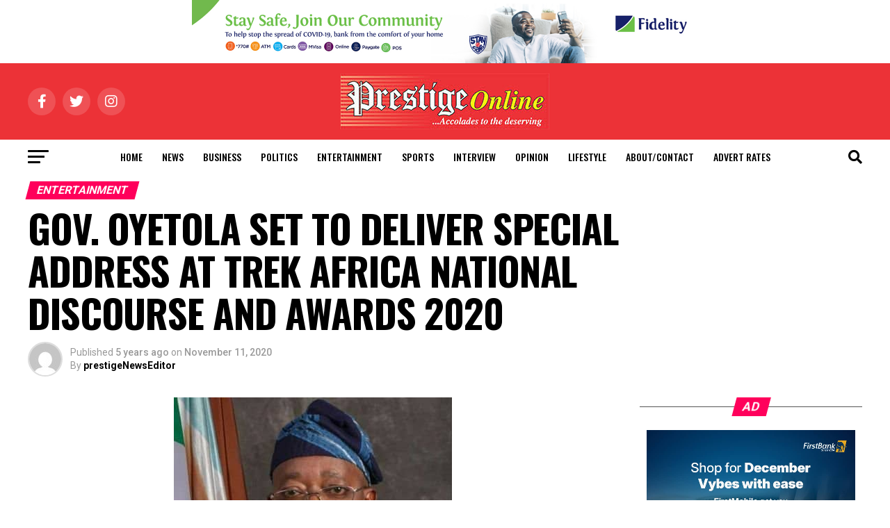

--- FILE ---
content_type: text/html; charset=UTF-8
request_url: https://www.prestigenewsonline.com/gov-oyetola-set-to-deliver-special-address-at-trek-africa-national-discourse-and-awards-2020/
body_size: 20900
content:
<!DOCTYPE html>
<html lang="en-US">
<head>
<meta charset="UTF-8" >
<meta name="viewport" id="viewport" content="width=device-width, initial-scale=1.0, maximum-scale=5.0, minimum-scale=1.0, user-scalable=yes" />
<link rel="pingback" href="https://www.prestigenewsonline.com/xmlrpc.php" />
<meta property="og:type" content="article" />
					<meta property="og:image" content="https://www.prestigenewsonline.com/wp-content/uploads/2020/11/IMG-20201111-WA0061.jpg" />
		<meta name="twitter:image" content="https://www.prestigenewsonline.com/wp-content/uploads/2020/11/IMG-20201111-WA0061.jpg" />
	<meta property="og:url" content="https://www.prestigenewsonline.com/gov-oyetola-set-to-deliver-special-address-at-trek-africa-national-discourse-and-awards-2020/" />
<meta property="og:title" content="GOV. OYETOLA SET TO DELIVER SPECIAL ADDRESS AT TREK AFRICA NATIONAL DISCOURSE AND AWARDS 2020" />
<meta property="og:description" content="&nbsp; &nbsp; Osun State Governor, Adegboyega Isiaka Oyetola is set to deliver a special address at the seventh edition of Trek Africa National Discourse 2020. &nbsp; Drawing inspiration from the national anthem ‘LOFTY HEIGHTS ATTAIN: NIGERIA’S CALL BEYOND COVID-19’, the Governor’s speech is expected to shape conversation on four pivotal areas of national life viz. [&hellip;]" />
<meta name="twitter:card" content="summary_large_image">
<meta name="twitter:url" content="https://www.prestigenewsonline.com/gov-oyetola-set-to-deliver-special-address-at-trek-africa-national-discourse-and-awards-2020/">
<meta name="twitter:title" content="GOV. OYETOLA SET TO DELIVER SPECIAL ADDRESS AT TREK AFRICA NATIONAL DISCOURSE AND AWARDS 2020">
<meta name="twitter:description" content="&nbsp; &nbsp; Osun State Governor, Adegboyega Isiaka Oyetola is set to deliver a special address at the seventh edition of Trek Africa National Discourse 2020. &nbsp; Drawing inspiration from the national anthem ‘LOFTY HEIGHTS ATTAIN: NIGERIA’S CALL BEYOND COVID-19’, the Governor’s speech is expected to shape conversation on four pivotal areas of national life viz. [&hellip;]">
<script type="text/javascript">
/* <![CDATA[ */
(()=>{var e={};e.g=function(){if("object"==typeof globalThis)return globalThis;try{return this||new Function("return this")()}catch(e){if("object"==typeof window)return window}}(),function({ampUrl:n,isCustomizePreview:t,isAmpDevMode:r,noampQueryVarName:o,noampQueryVarValue:s,disabledStorageKey:i,mobileUserAgents:a,regexRegex:c}){if("undefined"==typeof sessionStorage)return;const d=new RegExp(c);if(!a.some((e=>{const n=e.match(d);return!(!n||!new RegExp(n[1],n[2]).test(navigator.userAgent))||navigator.userAgent.includes(e)})))return;e.g.addEventListener("DOMContentLoaded",(()=>{const e=document.getElementById("amp-mobile-version-switcher");if(!e)return;e.hidden=!1;const n=e.querySelector("a[href]");n&&n.addEventListener("click",(()=>{sessionStorage.removeItem(i)}))}));const g=r&&["paired-browsing-non-amp","paired-browsing-amp"].includes(window.name);if(sessionStorage.getItem(i)||t||g)return;const u=new URL(location.href),m=new URL(n);m.hash=u.hash,u.searchParams.has(o)&&s===u.searchParams.get(o)?sessionStorage.setItem(i,"1"):m.href!==u.href&&(window.stop(),location.replace(m.href))}({"ampUrl":"https:\/\/www.prestigenewsonline.com\/gov-oyetola-set-to-deliver-special-address-at-trek-africa-national-discourse-and-awards-2020\/?amp=1","noampQueryVarName":"noamp","noampQueryVarValue":"mobile","disabledStorageKey":"amp_mobile_redirect_disabled","mobileUserAgents":["Mobile","Android","Silk\/","Kindle","BlackBerry","Opera Mini","Opera Mobi"],"regexRegex":"^\\\/((?:.|\\n)+)\\\/([i]*)$","isCustomizePreview":false,"isAmpDevMode":false})})();
/* ]]> */
</script>
<title>GOV. OYETOLA SET TO DELIVER SPECIAL ADDRESS AT TREK AFRICA NATIONAL DISCOURSE AND AWARDS 2020 &#8211; Prestige News</title>
<meta name='robots' content='max-image-preview:large' />
	<style>img:is([sizes="auto" i], [sizes^="auto," i]) { contain-intrinsic-size: 3000px 1500px }</style>
	<link rel='dns-prefetch' href='//www.prestigenewsonline.com' />
<link rel='dns-prefetch' href='//ajax.googleapis.com' />
<link rel='dns-prefetch' href='//fonts.googleapis.com' />
<link rel="alternate" type="application/rss+xml" title="Prestige News &raquo; Feed" href="https://www.prestigenewsonline.com/feed/" />
<link rel="alternate" type="application/rss+xml" title="Prestige News &raquo; Comments Feed" href="https://www.prestigenewsonline.com/comments/feed/" />
<link rel="alternate" type="application/rss+xml" title="Prestige News &raquo; GOV. OYETOLA SET TO DELIVER SPECIAL ADDRESS AT TREK AFRICA NATIONAL DISCOURSE AND AWARDS 2020 Comments Feed" href="https://www.prestigenewsonline.com/gov-oyetola-set-to-deliver-special-address-at-trek-africa-national-discourse-and-awards-2020/feed/" />
<script type="text/javascript">
/* <![CDATA[ */
window._wpemojiSettings = {"baseUrl":"https:\/\/s.w.org\/images\/core\/emoji\/16.0.1\/72x72\/","ext":".png","svgUrl":"https:\/\/s.w.org\/images\/core\/emoji\/16.0.1\/svg\/","svgExt":".svg","source":{"concatemoji":"https:\/\/www.prestigenewsonline.com\/wp-includes\/js\/wp-emoji-release.min.js?ver=6.8.3"}};
/*! This file is auto-generated */
!function(s,n){var o,i,e;function c(e){try{var t={supportTests:e,timestamp:(new Date).valueOf()};sessionStorage.setItem(o,JSON.stringify(t))}catch(e){}}function p(e,t,n){e.clearRect(0,0,e.canvas.width,e.canvas.height),e.fillText(t,0,0);var t=new Uint32Array(e.getImageData(0,0,e.canvas.width,e.canvas.height).data),a=(e.clearRect(0,0,e.canvas.width,e.canvas.height),e.fillText(n,0,0),new Uint32Array(e.getImageData(0,0,e.canvas.width,e.canvas.height).data));return t.every(function(e,t){return e===a[t]})}function u(e,t){e.clearRect(0,0,e.canvas.width,e.canvas.height),e.fillText(t,0,0);for(var n=e.getImageData(16,16,1,1),a=0;a<n.data.length;a++)if(0!==n.data[a])return!1;return!0}function f(e,t,n,a){switch(t){case"flag":return n(e,"\ud83c\udff3\ufe0f\u200d\u26a7\ufe0f","\ud83c\udff3\ufe0f\u200b\u26a7\ufe0f")?!1:!n(e,"\ud83c\udde8\ud83c\uddf6","\ud83c\udde8\u200b\ud83c\uddf6")&&!n(e,"\ud83c\udff4\udb40\udc67\udb40\udc62\udb40\udc65\udb40\udc6e\udb40\udc67\udb40\udc7f","\ud83c\udff4\u200b\udb40\udc67\u200b\udb40\udc62\u200b\udb40\udc65\u200b\udb40\udc6e\u200b\udb40\udc67\u200b\udb40\udc7f");case"emoji":return!a(e,"\ud83e\udedf")}return!1}function g(e,t,n,a){var r="undefined"!=typeof WorkerGlobalScope&&self instanceof WorkerGlobalScope?new OffscreenCanvas(300,150):s.createElement("canvas"),o=r.getContext("2d",{willReadFrequently:!0}),i=(o.textBaseline="top",o.font="600 32px Arial",{});return e.forEach(function(e){i[e]=t(o,e,n,a)}),i}function t(e){var t=s.createElement("script");t.src=e,t.defer=!0,s.head.appendChild(t)}"undefined"!=typeof Promise&&(o="wpEmojiSettingsSupports",i=["flag","emoji"],n.supports={everything:!0,everythingExceptFlag:!0},e=new Promise(function(e){s.addEventListener("DOMContentLoaded",e,{once:!0})}),new Promise(function(t){var n=function(){try{var e=JSON.parse(sessionStorage.getItem(o));if("object"==typeof e&&"number"==typeof e.timestamp&&(new Date).valueOf()<e.timestamp+604800&&"object"==typeof e.supportTests)return e.supportTests}catch(e){}return null}();if(!n){if("undefined"!=typeof Worker&&"undefined"!=typeof OffscreenCanvas&&"undefined"!=typeof URL&&URL.createObjectURL&&"undefined"!=typeof Blob)try{var e="postMessage("+g.toString()+"("+[JSON.stringify(i),f.toString(),p.toString(),u.toString()].join(",")+"));",a=new Blob([e],{type:"text/javascript"}),r=new Worker(URL.createObjectURL(a),{name:"wpTestEmojiSupports"});return void(r.onmessage=function(e){c(n=e.data),r.terminate(),t(n)})}catch(e){}c(n=g(i,f,p,u))}t(n)}).then(function(e){for(var t in e)n.supports[t]=e[t],n.supports.everything=n.supports.everything&&n.supports[t],"flag"!==t&&(n.supports.everythingExceptFlag=n.supports.everythingExceptFlag&&n.supports[t]);n.supports.everythingExceptFlag=n.supports.everythingExceptFlag&&!n.supports.flag,n.DOMReady=!1,n.readyCallback=function(){n.DOMReady=!0}}).then(function(){return e}).then(function(){var e;n.supports.everything||(n.readyCallback(),(e=n.source||{}).concatemoji?t(e.concatemoji):e.wpemoji&&e.twemoji&&(t(e.twemoji),t(e.wpemoji)))}))}((window,document),window._wpemojiSettings);
/* ]]> */
</script>
<style id='wp-emoji-styles-inline-css' type='text/css'>

	img.wp-smiley, img.emoji {
		display: inline !important;
		border: none !important;
		box-shadow: none !important;
		height: 1em !important;
		width: 1em !important;
		margin: 0 0.07em !important;
		vertical-align: -0.1em !important;
		background: none !important;
		padding: 0 !important;
	}
</style>
<link rel='stylesheet' id='wp-block-library-css' href='https://www.prestigenewsonline.com/wp-includes/css/dist/block-library/style.min.css?ver=6.8.3' type='text/css' media='all' />
<style id='classic-theme-styles-inline-css' type='text/css'>
/*! This file is auto-generated */
.wp-block-button__link{color:#fff;background-color:#32373c;border-radius:9999px;box-shadow:none;text-decoration:none;padding:calc(.667em + 2px) calc(1.333em + 2px);font-size:1.125em}.wp-block-file__button{background:#32373c;color:#fff;text-decoration:none}
</style>
<style id='global-styles-inline-css' type='text/css'>
:root{--wp--preset--aspect-ratio--square: 1;--wp--preset--aspect-ratio--4-3: 4/3;--wp--preset--aspect-ratio--3-4: 3/4;--wp--preset--aspect-ratio--3-2: 3/2;--wp--preset--aspect-ratio--2-3: 2/3;--wp--preset--aspect-ratio--16-9: 16/9;--wp--preset--aspect-ratio--9-16: 9/16;--wp--preset--color--black: #000000;--wp--preset--color--cyan-bluish-gray: #abb8c3;--wp--preset--color--white: #ffffff;--wp--preset--color--pale-pink: #f78da7;--wp--preset--color--vivid-red: #cf2e2e;--wp--preset--color--luminous-vivid-orange: #ff6900;--wp--preset--color--luminous-vivid-amber: #fcb900;--wp--preset--color--light-green-cyan: #7bdcb5;--wp--preset--color--vivid-green-cyan: #00d084;--wp--preset--color--pale-cyan-blue: #8ed1fc;--wp--preset--color--vivid-cyan-blue: #0693e3;--wp--preset--color--vivid-purple: #9b51e0;--wp--preset--gradient--vivid-cyan-blue-to-vivid-purple: linear-gradient(135deg,rgba(6,147,227,1) 0%,rgb(155,81,224) 100%);--wp--preset--gradient--light-green-cyan-to-vivid-green-cyan: linear-gradient(135deg,rgb(122,220,180) 0%,rgb(0,208,130) 100%);--wp--preset--gradient--luminous-vivid-amber-to-luminous-vivid-orange: linear-gradient(135deg,rgba(252,185,0,1) 0%,rgba(255,105,0,1) 100%);--wp--preset--gradient--luminous-vivid-orange-to-vivid-red: linear-gradient(135deg,rgba(255,105,0,1) 0%,rgb(207,46,46) 100%);--wp--preset--gradient--very-light-gray-to-cyan-bluish-gray: linear-gradient(135deg,rgb(238,238,238) 0%,rgb(169,184,195) 100%);--wp--preset--gradient--cool-to-warm-spectrum: linear-gradient(135deg,rgb(74,234,220) 0%,rgb(151,120,209) 20%,rgb(207,42,186) 40%,rgb(238,44,130) 60%,rgb(251,105,98) 80%,rgb(254,248,76) 100%);--wp--preset--gradient--blush-light-purple: linear-gradient(135deg,rgb(255,206,236) 0%,rgb(152,150,240) 100%);--wp--preset--gradient--blush-bordeaux: linear-gradient(135deg,rgb(254,205,165) 0%,rgb(254,45,45) 50%,rgb(107,0,62) 100%);--wp--preset--gradient--luminous-dusk: linear-gradient(135deg,rgb(255,203,112) 0%,rgb(199,81,192) 50%,rgb(65,88,208) 100%);--wp--preset--gradient--pale-ocean: linear-gradient(135deg,rgb(255,245,203) 0%,rgb(182,227,212) 50%,rgb(51,167,181) 100%);--wp--preset--gradient--electric-grass: linear-gradient(135deg,rgb(202,248,128) 0%,rgb(113,206,126) 100%);--wp--preset--gradient--midnight: linear-gradient(135deg,rgb(2,3,129) 0%,rgb(40,116,252) 100%);--wp--preset--font-size--small: 13px;--wp--preset--font-size--medium: 20px;--wp--preset--font-size--large: 36px;--wp--preset--font-size--x-large: 42px;--wp--preset--spacing--20: 0.44rem;--wp--preset--spacing--30: 0.67rem;--wp--preset--spacing--40: 1rem;--wp--preset--spacing--50: 1.5rem;--wp--preset--spacing--60: 2.25rem;--wp--preset--spacing--70: 3.38rem;--wp--preset--spacing--80: 5.06rem;--wp--preset--shadow--natural: 6px 6px 9px rgba(0, 0, 0, 0.2);--wp--preset--shadow--deep: 12px 12px 50px rgba(0, 0, 0, 0.4);--wp--preset--shadow--sharp: 6px 6px 0px rgba(0, 0, 0, 0.2);--wp--preset--shadow--outlined: 6px 6px 0px -3px rgba(255, 255, 255, 1), 6px 6px rgba(0, 0, 0, 1);--wp--preset--shadow--crisp: 6px 6px 0px rgba(0, 0, 0, 1);}:where(.is-layout-flex){gap: 0.5em;}:where(.is-layout-grid){gap: 0.5em;}body .is-layout-flex{display: flex;}.is-layout-flex{flex-wrap: wrap;align-items: center;}.is-layout-flex > :is(*, div){margin: 0;}body .is-layout-grid{display: grid;}.is-layout-grid > :is(*, div){margin: 0;}:where(.wp-block-columns.is-layout-flex){gap: 2em;}:where(.wp-block-columns.is-layout-grid){gap: 2em;}:where(.wp-block-post-template.is-layout-flex){gap: 1.25em;}:where(.wp-block-post-template.is-layout-grid){gap: 1.25em;}.has-black-color{color: var(--wp--preset--color--black) !important;}.has-cyan-bluish-gray-color{color: var(--wp--preset--color--cyan-bluish-gray) !important;}.has-white-color{color: var(--wp--preset--color--white) !important;}.has-pale-pink-color{color: var(--wp--preset--color--pale-pink) !important;}.has-vivid-red-color{color: var(--wp--preset--color--vivid-red) !important;}.has-luminous-vivid-orange-color{color: var(--wp--preset--color--luminous-vivid-orange) !important;}.has-luminous-vivid-amber-color{color: var(--wp--preset--color--luminous-vivid-amber) !important;}.has-light-green-cyan-color{color: var(--wp--preset--color--light-green-cyan) !important;}.has-vivid-green-cyan-color{color: var(--wp--preset--color--vivid-green-cyan) !important;}.has-pale-cyan-blue-color{color: var(--wp--preset--color--pale-cyan-blue) !important;}.has-vivid-cyan-blue-color{color: var(--wp--preset--color--vivid-cyan-blue) !important;}.has-vivid-purple-color{color: var(--wp--preset--color--vivid-purple) !important;}.has-black-background-color{background-color: var(--wp--preset--color--black) !important;}.has-cyan-bluish-gray-background-color{background-color: var(--wp--preset--color--cyan-bluish-gray) !important;}.has-white-background-color{background-color: var(--wp--preset--color--white) !important;}.has-pale-pink-background-color{background-color: var(--wp--preset--color--pale-pink) !important;}.has-vivid-red-background-color{background-color: var(--wp--preset--color--vivid-red) !important;}.has-luminous-vivid-orange-background-color{background-color: var(--wp--preset--color--luminous-vivid-orange) !important;}.has-luminous-vivid-amber-background-color{background-color: var(--wp--preset--color--luminous-vivid-amber) !important;}.has-light-green-cyan-background-color{background-color: var(--wp--preset--color--light-green-cyan) !important;}.has-vivid-green-cyan-background-color{background-color: var(--wp--preset--color--vivid-green-cyan) !important;}.has-pale-cyan-blue-background-color{background-color: var(--wp--preset--color--pale-cyan-blue) !important;}.has-vivid-cyan-blue-background-color{background-color: var(--wp--preset--color--vivid-cyan-blue) !important;}.has-vivid-purple-background-color{background-color: var(--wp--preset--color--vivid-purple) !important;}.has-black-border-color{border-color: var(--wp--preset--color--black) !important;}.has-cyan-bluish-gray-border-color{border-color: var(--wp--preset--color--cyan-bluish-gray) !important;}.has-white-border-color{border-color: var(--wp--preset--color--white) !important;}.has-pale-pink-border-color{border-color: var(--wp--preset--color--pale-pink) !important;}.has-vivid-red-border-color{border-color: var(--wp--preset--color--vivid-red) !important;}.has-luminous-vivid-orange-border-color{border-color: var(--wp--preset--color--luminous-vivid-orange) !important;}.has-luminous-vivid-amber-border-color{border-color: var(--wp--preset--color--luminous-vivid-amber) !important;}.has-light-green-cyan-border-color{border-color: var(--wp--preset--color--light-green-cyan) !important;}.has-vivid-green-cyan-border-color{border-color: var(--wp--preset--color--vivid-green-cyan) !important;}.has-pale-cyan-blue-border-color{border-color: var(--wp--preset--color--pale-cyan-blue) !important;}.has-vivid-cyan-blue-border-color{border-color: var(--wp--preset--color--vivid-cyan-blue) !important;}.has-vivid-purple-border-color{border-color: var(--wp--preset--color--vivid-purple) !important;}.has-vivid-cyan-blue-to-vivid-purple-gradient-background{background: var(--wp--preset--gradient--vivid-cyan-blue-to-vivid-purple) !important;}.has-light-green-cyan-to-vivid-green-cyan-gradient-background{background: var(--wp--preset--gradient--light-green-cyan-to-vivid-green-cyan) !important;}.has-luminous-vivid-amber-to-luminous-vivid-orange-gradient-background{background: var(--wp--preset--gradient--luminous-vivid-amber-to-luminous-vivid-orange) !important;}.has-luminous-vivid-orange-to-vivid-red-gradient-background{background: var(--wp--preset--gradient--luminous-vivid-orange-to-vivid-red) !important;}.has-very-light-gray-to-cyan-bluish-gray-gradient-background{background: var(--wp--preset--gradient--very-light-gray-to-cyan-bluish-gray) !important;}.has-cool-to-warm-spectrum-gradient-background{background: var(--wp--preset--gradient--cool-to-warm-spectrum) !important;}.has-blush-light-purple-gradient-background{background: var(--wp--preset--gradient--blush-light-purple) !important;}.has-blush-bordeaux-gradient-background{background: var(--wp--preset--gradient--blush-bordeaux) !important;}.has-luminous-dusk-gradient-background{background: var(--wp--preset--gradient--luminous-dusk) !important;}.has-pale-ocean-gradient-background{background: var(--wp--preset--gradient--pale-ocean) !important;}.has-electric-grass-gradient-background{background: var(--wp--preset--gradient--electric-grass) !important;}.has-midnight-gradient-background{background: var(--wp--preset--gradient--midnight) !important;}.has-small-font-size{font-size: var(--wp--preset--font-size--small) !important;}.has-medium-font-size{font-size: var(--wp--preset--font-size--medium) !important;}.has-large-font-size{font-size: var(--wp--preset--font-size--large) !important;}.has-x-large-font-size{font-size: var(--wp--preset--font-size--x-large) !important;}
:where(.wp-block-post-template.is-layout-flex){gap: 1.25em;}:where(.wp-block-post-template.is-layout-grid){gap: 1.25em;}
:where(.wp-block-columns.is-layout-flex){gap: 2em;}:where(.wp-block-columns.is-layout-grid){gap: 2em;}
:root :where(.wp-block-pullquote){font-size: 1.5em;line-height: 1.6;}
</style>
<link rel='stylesheet' id='ql-jquery-ui-css' href='//ajax.googleapis.com/ajax/libs/jqueryui/1.12.1/themes/smoothness/jquery-ui.css?ver=6.8.3' type='text/css' media='all' />
<link rel='stylesheet' id='mvp-custom-style-css' href='https://www.prestigenewsonline.com/wp-content/themes/zox-news/style.css?ver=6.8.3' type='text/css' media='all' />
<style id='mvp-custom-style-inline-css' type='text/css'>


#mvp-wallpaper {
	background: url() no-repeat 50% 0;
	}

#mvp-foot-copy a {
	color: #0be6af;
	}

#mvp-content-main p a,
#mvp-content-main ul a,
#mvp-content-main ol a,
.mvp-post-add-main p a,
.mvp-post-add-main ul a,
.mvp-post-add-main ol a {
	box-shadow: inset 0 -4px 0 #0be6af;
	}

#mvp-content-main p a:hover,
#mvp-content-main ul a:hover,
#mvp-content-main ol a:hover,
.mvp-post-add-main p a:hover,
.mvp-post-add-main ul a:hover,
.mvp-post-add-main ol a:hover {
	background: #0be6af;
	}

a,
a:visited,
.post-info-name a,
.woocommerce .woocommerce-breadcrumb a {
	color: #ff005b;
	}

#mvp-side-wrap a:hover {
	color: #ff005b;
	}

.mvp-fly-top:hover,
.mvp-vid-box-wrap,
ul.mvp-soc-mob-list li.mvp-soc-mob-com {
	background: #f70029;
	}

nav.mvp-fly-nav-menu ul li.menu-item-has-children:after,
.mvp-feat1-left-wrap span.mvp-cd-cat,
.mvp-widget-feat1-top-story span.mvp-cd-cat,
.mvp-widget-feat2-left-cont span.mvp-cd-cat,
.mvp-widget-dark-feat span.mvp-cd-cat,
.mvp-widget-dark-sub span.mvp-cd-cat,
.mvp-vid-wide-text span.mvp-cd-cat,
.mvp-feat2-top-text span.mvp-cd-cat,
.mvp-feat3-main-story span.mvp-cd-cat,
.mvp-feat3-sub-text span.mvp-cd-cat,
.mvp-feat4-main-text span.mvp-cd-cat,
.woocommerce-message:before,
.woocommerce-info:before,
.woocommerce-message:before {
	color: #f70029;
	}

#searchform input,
.mvp-authors-name {
	border-bottom: 1px solid #f70029;
	}

.mvp-fly-top:hover {
	border-top: 1px solid #f70029;
	border-left: 1px solid #f70029;
	border-bottom: 1px solid #f70029;
	}

.woocommerce .widget_price_filter .ui-slider .ui-slider-handle,
.woocommerce #respond input#submit.alt,
.woocommerce a.button.alt,
.woocommerce button.button.alt,
.woocommerce input.button.alt,
.woocommerce #respond input#submit.alt:hover,
.woocommerce a.button.alt:hover,
.woocommerce button.button.alt:hover,
.woocommerce input.button.alt:hover {
	background-color: #f70029;
	}

.woocommerce-error,
.woocommerce-info,
.woocommerce-message {
	border-top-color: #f70029;
	}

ul.mvp-feat1-list-buts li.active span.mvp-feat1-list-but,
span.mvp-widget-home-title,
span.mvp-post-cat,
span.mvp-feat1-pop-head {
	background: #ff005b;
	}

.woocommerce span.onsale {
	background-color: #ff005b;
	}

.mvp-widget-feat2-side-more-but,
.woocommerce .star-rating span:before,
span.mvp-prev-next-label,
.mvp-cat-date-wrap .sticky {
	color: #ff005b !important;
	}

#mvp-main-nav-top,
#mvp-fly-wrap,
.mvp-soc-mob-right,
#mvp-main-nav-small-cont {
	background: #000000;
	}

#mvp-main-nav-small .mvp-fly-but-wrap span,
#mvp-main-nav-small .mvp-search-but-wrap span,
.mvp-nav-top-left .mvp-fly-but-wrap span,
#mvp-fly-wrap .mvp-fly-but-wrap span {
	background: #555555;
	}

.mvp-nav-top-right .mvp-nav-search-but,
span.mvp-fly-soc-head,
.mvp-soc-mob-right i,
#mvp-main-nav-small span.mvp-nav-search-but,
#mvp-main-nav-small .mvp-nav-menu ul li a  {
	color: #555555;
	}

#mvp-main-nav-small .mvp-nav-menu ul li.menu-item-has-children a:after {
	border-color: #555555 transparent transparent transparent;
	}

#mvp-nav-top-wrap span.mvp-nav-search-but:hover,
#mvp-main-nav-small span.mvp-nav-search-but:hover {
	color: #0be6af;
	}

#mvp-nav-top-wrap .mvp-fly-but-wrap:hover span,
#mvp-main-nav-small .mvp-fly-but-wrap:hover span,
span.mvp-woo-cart-num:hover {
	background: #0be6af;
	}

#mvp-main-nav-bot-cont {
	background: #ffffff;
	}

#mvp-nav-bot-wrap .mvp-fly-but-wrap span,
#mvp-nav-bot-wrap .mvp-search-but-wrap span {
	background: #000000;
	}

#mvp-nav-bot-wrap span.mvp-nav-search-but,
#mvp-nav-bot-wrap .mvp-nav-menu ul li a {
	color: #000000;
	}

#mvp-nav-bot-wrap .mvp-nav-menu ul li.menu-item-has-children a:after {
	border-color: #000000 transparent transparent transparent;
	}

.mvp-nav-menu ul li:hover a {
	border-bottom: 5px solid #0be6af;
	}

#mvp-nav-bot-wrap .mvp-fly-but-wrap:hover span {
	background: #0be6af;
	}

#mvp-nav-bot-wrap span.mvp-nav-search-but:hover {
	color: #0be6af;
	}

body,
.mvp-feat1-feat-text p,
.mvp-feat2-top-text p,
.mvp-feat3-main-text p,
.mvp-feat3-sub-text p,
#searchform input,
.mvp-author-info-text,
span.mvp-post-excerpt,
.mvp-nav-menu ul li ul.sub-menu li a,
nav.mvp-fly-nav-menu ul li a,
.mvp-ad-label,
span.mvp-feat-caption,
.mvp-post-tags a,
.mvp-post-tags a:visited,
span.mvp-author-box-name a,
#mvp-author-box-text p,
.mvp-post-gallery-text p,
ul.mvp-soc-mob-list li span,
#comments,
h3#reply-title,
h2.comments,
#mvp-foot-copy p,
span.mvp-fly-soc-head,
.mvp-post-tags-header,
span.mvp-prev-next-label,
span.mvp-post-add-link-but,
#mvp-comments-button a,
#mvp-comments-button span.mvp-comment-but-text,
.woocommerce ul.product_list_widget span.product-title,
.woocommerce ul.product_list_widget li a,
.woocommerce #reviews #comments ol.commentlist li .comment-text p.meta,
.woocommerce div.product p.price,
.woocommerce div.product p.price ins,
.woocommerce div.product p.price del,
.woocommerce ul.products li.product .price del,
.woocommerce ul.products li.product .price ins,
.woocommerce ul.products li.product .price,
.woocommerce #respond input#submit,
.woocommerce a.button,
.woocommerce button.button,
.woocommerce input.button,
.woocommerce .widget_price_filter .price_slider_amount .button,
.woocommerce span.onsale,
.woocommerce-review-link,
#woo-content p.woocommerce-result-count,
.woocommerce div.product .woocommerce-tabs ul.tabs li a,
a.mvp-inf-more-but,
span.mvp-cont-read-but,
span.mvp-cd-cat,
span.mvp-cd-date,
.mvp-feat4-main-text p,
span.mvp-woo-cart-num,
span.mvp-widget-home-title2,
.wp-caption,
#mvp-content-main p.wp-caption-text,
.gallery-caption,
.mvp-post-add-main p.wp-caption-text,
#bbpress-forums,
#bbpress-forums p,
.protected-post-form input,
#mvp-feat6-text p {
	font-family: 'Roboto', sans-serif;
	font-display: swap;
	}

.mvp-blog-story-text p,
span.mvp-author-page-desc,
#mvp-404 p,
.mvp-widget-feat1-bot-text p,
.mvp-widget-feat2-left-text p,
.mvp-flex-story-text p,
.mvp-search-text p,
#mvp-content-main p,
.mvp-post-add-main p,
#mvp-content-main ul li,
#mvp-content-main ol li,
.rwp-summary,
.rwp-u-review__comment,
.mvp-feat5-mid-main-text p,
.mvp-feat5-small-main-text p,
#mvp-content-main .wp-block-button__link,
.wp-block-audio figcaption,
.wp-block-video figcaption,
.wp-block-embed figcaption,
.wp-block-verse pre,
pre.wp-block-verse {
	font-family: 'PT Serif', sans-serif;
	font-display: swap;
	}

.mvp-nav-menu ul li a,
#mvp-foot-menu ul li a {
	font-family: 'Oswald', sans-serif;
	font-display: swap;
	}


.mvp-feat1-sub-text h2,
.mvp-feat1-pop-text h2,
.mvp-feat1-list-text h2,
.mvp-widget-feat1-top-text h2,
.mvp-widget-feat1-bot-text h2,
.mvp-widget-dark-feat-text h2,
.mvp-widget-dark-sub-text h2,
.mvp-widget-feat2-left-text h2,
.mvp-widget-feat2-right-text h2,
.mvp-blog-story-text h2,
.mvp-flex-story-text h2,
.mvp-vid-wide-more-text p,
.mvp-prev-next-text p,
.mvp-related-text,
.mvp-post-more-text p,
h2.mvp-authors-latest a,
.mvp-feat2-bot-text h2,
.mvp-feat3-sub-text h2,
.mvp-feat3-main-text h2,
.mvp-feat4-main-text h2,
.mvp-feat5-text h2,
.mvp-feat5-mid-main-text h2,
.mvp-feat5-small-main-text h2,
.mvp-feat5-mid-sub-text h2,
#mvp-feat6-text h2,
.alp-related-posts-wrapper .alp-related-post .post-title {
	font-family: 'Oswald', sans-serif;
	font-display: swap;
	}

.mvp-feat2-top-text h2,
.mvp-feat1-feat-text h2,
h1.mvp-post-title,
h1.mvp-post-title-wide,
.mvp-drop-nav-title h4,
#mvp-content-main blockquote p,
.mvp-post-add-main blockquote p,
#mvp-content-main p.has-large-font-size,
#mvp-404 h1,
#woo-content h1.page-title,
.woocommerce div.product .product_title,
.woocommerce ul.products li.product h3,
.alp-related-posts .current .post-title {
	font-family: 'Oswald', sans-serif;
	font-display: swap;
	}

span.mvp-feat1-pop-head,
.mvp-feat1-pop-text:before,
span.mvp-feat1-list-but,
span.mvp-widget-home-title,
.mvp-widget-feat2-side-more,
span.mvp-post-cat,
span.mvp-page-head,
h1.mvp-author-top-head,
.mvp-authors-name,
#mvp-content-main h1,
#mvp-content-main h2,
#mvp-content-main h3,
#mvp-content-main h4,
#mvp-content-main h5,
#mvp-content-main h6,
.woocommerce .related h2,
.woocommerce div.product .woocommerce-tabs .panel h2,
.woocommerce div.product .product_title,
.mvp-feat5-side-list .mvp-feat1-list-img:after {
	font-family: 'Roboto', sans-serif;
	font-display: swap;
	}

	

	.mvp-nav-links {
		display: none;
		}
		

	.alp-advert {
		display: none;
	}
	.alp-related-posts-wrapper .alp-related-posts .current {
		margin: 0 0 10px;
	}
		

 	#mvp-main-nav-top {

background-color: rgb(236, 50, 55);

}

[class*="media_image"] {
  text-align: center;
}
		
</style>
<link rel='stylesheet' id='mvp-reset-css' href='https://www.prestigenewsonline.com/wp-content/themes/zox-news/css/reset.css?ver=6.8.3' type='text/css' media='all' />
<link rel='stylesheet' id='fontawesome-css' href='https://www.prestigenewsonline.com/wp-content/themes/zox-news/font-awesome/css/all.css?ver=6.8.3' type='text/css' media='all' />
<link crossorigin="anonymous" rel='stylesheet' id='mvp-fonts-css' href='//fonts.googleapis.com/css?family=Roboto%3A300%2C400%2C700%2C900%7COswald%3A400%2C700%7CAdvent+Pro%3A700%7COpen+Sans%3A700%7CAnton%3A400Oswald%3A100%2C200%2C300%2C400%2C500%2C600%2C700%2C800%2C900%7COswald%3A100%2C200%2C300%2C400%2C500%2C600%2C700%2C800%2C900%7CRoboto%3A100%2C200%2C300%2C400%2C500%2C600%2C700%2C800%2C900%7CRoboto%3A100%2C200%2C300%2C400%2C500%2C600%2C700%2C800%2C900%7CPT+Serif%3A100%2C200%2C300%2C400%2C500%2C600%2C700%2C800%2C900%7COswald%3A100%2C200%2C300%2C400%2C500%2C600%2C700%2C800%2C900%26subset%3Dlatin%2Clatin-ext%2Ccyrillic%2Ccyrillic-ext%2Cgreek-ext%2Cgreek%2Cvietnamese%26display%3Dswap' type='text/css' media='all' />
<link rel='stylesheet' id='mvp-media-queries-css' href='https://www.prestigenewsonline.com/wp-content/themes/zox-news/css/media-queries.css?ver=6.8.3' type='text/css' media='all' />
<script type="text/javascript" src="https://www.prestigenewsonline.com/wp-includes/js/jquery/jquery.min.js?ver=3.7.1" id="jquery-core-js"></script>
<script type="text/javascript" src="https://www.prestigenewsonline.com/wp-includes/js/jquery/jquery-migrate.min.js?ver=3.4.1" id="jquery-migrate-js"></script>
<link rel="https://api.w.org/" href="https://www.prestigenewsonline.com/wp-json/" /><link rel="alternate" title="JSON" type="application/json" href="https://www.prestigenewsonline.com/wp-json/wp/v2/posts/20635" /><link rel="EditURI" type="application/rsd+xml" title="RSD" href="https://www.prestigenewsonline.com/xmlrpc.php?rsd" />

<link rel="canonical" href="https://www.prestigenewsonline.com/gov-oyetola-set-to-deliver-special-address-at-trek-africa-national-discourse-and-awards-2020/" />
<link rel='shortlink' href='https://www.prestigenewsonline.com/?p=20635' />
<link rel="alternate" title="oEmbed (JSON)" type="application/json+oembed" href="https://www.prestigenewsonline.com/wp-json/oembed/1.0/embed?url=https%3A%2F%2Fwww.prestigenewsonline.com%2Fgov-oyetola-set-to-deliver-special-address-at-trek-africa-national-discourse-and-awards-2020%2F" />
<link rel="alternate" title="oEmbed (XML)" type="text/xml+oembed" href="https://www.prestigenewsonline.com/wp-json/oembed/1.0/embed?url=https%3A%2F%2Fwww.prestigenewsonline.com%2Fgov-oyetola-set-to-deliver-special-address-at-trek-africa-national-discourse-and-awards-2020%2F&#038;format=xml" />
<link rel="alternate" type="text/html" media="only screen and (max-width: 640px)" href="https://www.prestigenewsonline.com/gov-oyetola-set-to-deliver-special-address-at-trek-africa-national-discourse-and-awards-2020/?amp=1"><link rel="amphtml" href="https://www.prestigenewsonline.com/gov-oyetola-set-to-deliver-special-address-at-trek-africa-national-discourse-and-awards-2020/?amp=1"><style>#amp-mobile-version-switcher{left:0;position:absolute;width:100%;z-index:100}#amp-mobile-version-switcher>a{background-color:#444;border:0;color:#eaeaea;display:block;font-family:-apple-system,BlinkMacSystemFont,Segoe UI,Roboto,Oxygen-Sans,Ubuntu,Cantarell,Helvetica Neue,sans-serif;font-size:16px;font-weight:600;padding:15px 0;text-align:center;-webkit-text-decoration:none;text-decoration:none}#amp-mobile-version-switcher>a:active,#amp-mobile-version-switcher>a:focus,#amp-mobile-version-switcher>a:hover{-webkit-text-decoration:underline;text-decoration:underline}</style></head>
<body class="wp-singular post-template-default single single-post postid-20635 single-format-standard wp-embed-responsive wp-theme-zox-news">
	<div id="mvp-fly-wrap">
	<div id="mvp-fly-menu-top" class="left relative">
		<div class="mvp-fly-top-out left relative">
			<div class="mvp-fly-top-in">
				<div id="mvp-fly-logo" class="left relative">
											<a href="https://www.prestigenewsonline.com/"><img src="https://www.prestigenewsonline.com/wp-content/uploads/2023/11/Prestige-Online-logo.jpeg" alt="Prestige News" data-rjs="2" /></a>
									</div><!--mvp-fly-logo-->
			</div><!--mvp-fly-top-in-->
			<div class="mvp-fly-but-wrap mvp-fly-but-menu mvp-fly-but-click">
				<span></span>
				<span></span>
				<span></span>
				<span></span>
			</div><!--mvp-fly-but-wrap-->
		</div><!--mvp-fly-top-out-->
	</div><!--mvp-fly-menu-top-->
	<div id="mvp-fly-menu-wrap">
		<nav class="mvp-fly-nav-menu left relative">
			<div class="menu"><ul>
<li class="page_item page-item-10681"><a href="https://www.prestigenewsonline.com/9000-woman-to-carry-their-miracle-babies-at-harvest-of-babies-2019-conference/"> 9000 woman to carry their miracle babies at “harvest of babies” 2019 conference</a></li>
<li class="page_item page-item-5"><a href="https://www.prestigenewsonline.com/aboutcontact/">About/Contact</a></li>
<li class="page_item page-item-13069"><a href="https://www.prestigenewsonline.com/advert/">Advert</a></li>
<li class="page_item page-item-8"><a href="https://www.prestigenewsonline.com/advert-rates/">Advert Rates</a></li>
<li class="page_item page-item-15061"><a href="https://www.prestigenewsonline.com/covid-19-firstbank-donates-1billion-naira-reiterates-its-commitment-to-the-safety-of-all-nigerians/">COVID 19: FIRSTBANK DONATES 1BILLION NAIRA, REITERATES ITS COMMITMENT TO THE SAFETY OF ALL NIGERIANS</a></li>
<li class="page_item page-item-15974"><a href="https://www.prestigenewsonline.com/covid-19-idl-donates-relief-materials-to-lagos-state-govt/">COVID-19: IDL Donates Relief Materials To Lagos State Govt</a></li>
<li class="page_item page-item-10"><a href="https://www.prestigenewsonline.com/">Home</a></li>
<li class="page_item page-item-2"><a href="https://www.prestigenewsonline.com/sample-page/">Sample Page</a></li>
<li class="page_item page-item-147"><a href="https://www.prestigenewsonline.com/sports/">SPORTS</a></li>
</ul></div>
		</nav>
	</div><!--mvp-fly-menu-wrap-->
	<div id="mvp-fly-soc-wrap">
		<span class="mvp-fly-soc-head">Connect with us</span>
		<ul class="mvp-fly-soc-list left relative">
							<li><a href="#" target="_blank" class="fab fa-facebook-f"></a></li>
										<li><a href="#" target="_blank" class="fab fa-twitter"></a></li>
										<li><a href="#" target="_blank" class="fab fa-pinterest-p"></a></li>
										<li><a href="#" target="_blank" class="fab fa-instagram"></a></li>
																<li><a href="#" target="_blank" class="fab fa-linkedin"></a></li>
								</ul>
	</div><!--mvp-fly-soc-wrap-->
</div><!--mvp-fly-wrap-->	<div id="mvp-site" class="left relative">
		<div id="mvp-search-wrap">
			<div id="mvp-search-box">
				<form method="get" id="searchform" action="https://www.prestigenewsonline.com/">
	<input type="text" name="s" id="s" value="Search" onfocus='if (this.value == "Search") { this.value = ""; }' onblur='if (this.value == "") { this.value = "Search"; }' />
	<input type="hidden" id="searchsubmit" value="Search" />
</form>			</div><!--mvp-search-box-->
			<div class="mvp-search-but-wrap mvp-search-click">
				<span></span>
				<span></span>
			</div><!--mvp-search-but-wrap-->
		</div><!--mvp-search-wrap-->
				<div id="mvp-site-wall" class="left relative">
											<div id="mvp-leader-wrap">
					<a href="https://digital.fidelitybank.ng/accountopening/#/" target="_blank"> <img src="https://www.prestigenewsonline.com/wp-content/uploads/2021/07/E-banking-1456x180-1.jpg" style="width:728px; height:auto; border:0px;" alt="Ad" /> </a>				</div><!--mvp-leader-wrap-->
										<div id="mvp-site-main" class="left relative">
			<header id="mvp-main-head-wrap" class="left relative">
									<nav id="mvp-main-nav-wrap" class="left relative">
						<div id="mvp-main-nav-top" class="left relative">
							<div class="mvp-main-box">
								<div id="mvp-nav-top-wrap" class="left relative">
									<div class="mvp-nav-top-right-out left relative">
										<div class="mvp-nav-top-right-in">
											<div class="mvp-nav-top-cont left relative">
												<div class="mvp-nav-top-left-out relative">
													<div class="mvp-nav-top-left">
														<div class="mvp-nav-soc-wrap">
																															<a href="#" target="_blank"><span class="mvp-nav-soc-but fab fa-facebook-f"></span></a>
																																														<a href="#" target="_blank"><span class="mvp-nav-soc-but fab fa-twitter"></span></a>
																																														<a href="#" target="_blank"><span class="mvp-nav-soc-but fab fa-instagram"></span></a>
																																												</div><!--mvp-nav-soc-wrap-->
														<div class="mvp-fly-but-wrap mvp-fly-but-click left relative">
															<span></span>
															<span></span>
															<span></span>
															<span></span>
														</div><!--mvp-fly-but-wrap-->
													</div><!--mvp-nav-top-left-->
													<div class="mvp-nav-top-left-in">
														<div class="mvp-nav-top-mid left relative" itemscope itemtype="http://schema.org/Organization">
																															<a class="mvp-nav-logo-reg" itemprop="url" href="https://www.prestigenewsonline.com/"><img itemprop="logo" src="https://www.prestigenewsonline.com/wp-content/uploads/2023/11/Prestige-Online-logo.jpeg" alt="Prestige News" data-rjs="2" /></a>
																																														<a class="mvp-nav-logo-small" href="https://www.prestigenewsonline.com/"><img src="https://www.prestigenewsonline.com/wp-content/uploads/2023/11/Prestige-Online-logo.jpeg" alt="Prestige News" data-rjs="2" /></a>
																																														<h2 class="mvp-logo-title">Prestige News</h2>
																																														<div class="mvp-drop-nav-title left">
																	<h4>GOV. OYETOLA SET TO DELIVER SPECIAL ADDRESS AT TREK AFRICA NATIONAL DISCOURSE AND AWARDS 2020</h4>
																</div><!--mvp-drop-nav-title-->
																													</div><!--mvp-nav-top-mid-->
													</div><!--mvp-nav-top-left-in-->
												</div><!--mvp-nav-top-left-out-->
											</div><!--mvp-nav-top-cont-->
										</div><!--mvp-nav-top-right-in-->
										<div class="mvp-nav-top-right">
																						<span class="mvp-nav-search-but fa fa-search fa-2 mvp-search-click"></span>
										</div><!--mvp-nav-top-right-->
									</div><!--mvp-nav-top-right-out-->
								</div><!--mvp-nav-top-wrap-->
							</div><!--mvp-main-box-->
						</div><!--mvp-main-nav-top-->
						<div id="mvp-main-nav-bot" class="left relative">
							<div id="mvp-main-nav-bot-cont" class="left">
								<div class="mvp-main-box">
									<div id="mvp-nav-bot-wrap" class="left">
										<div class="mvp-nav-bot-right-out left">
											<div class="mvp-nav-bot-right-in">
												<div class="mvp-nav-bot-cont left">
													<div class="mvp-nav-bot-left-out">
														<div class="mvp-nav-bot-left left relative">
															<div class="mvp-fly-but-wrap mvp-fly-but-click left relative">
																<span></span>
																<span></span>
																<span></span>
																<span></span>
															</div><!--mvp-fly-but-wrap-->
														</div><!--mvp-nav-bot-left-->
														<div class="mvp-nav-bot-left-in">
															<div class="mvp-nav-menu left">
																<div class="menu-main-container"><ul id="menu-main" class="menu"><li id="menu-item-13" class="menu-item menu-item-type-post_type menu-item-object-page menu-item-home menu-item-13"><a href="https://www.prestigenewsonline.com/">Home</a></li>
<li id="menu-item-18" class="menu-item menu-item-type-taxonomy menu-item-object-category current-post-ancestor current-menu-parent current-post-parent menu-item-18 mvp-mega-dropdown"><a href="https://www.prestigenewsonline.com/category/news/">news</a><div class="mvp-mega-dropdown"><div class="mvp-main-box"><ul class="mvp-mega-list"><li><a href="https://www.prestigenewsonline.com/over-2000-volunteers-unite-for-a-nationwide-beach-and-environmental-cleanup-effort/"><div class="mvp-mega-img"><img width="400" height="240" src="https://www.prestigenewsonline.com/wp-content/uploads/2026/01/IMG-20260113-WA0100-400x240.jpg" class="attachment-mvp-mid-thumb size-mvp-mid-thumb wp-post-image" alt="" decoding="async" loading="lazy" srcset="https://www.prestigenewsonline.com/wp-content/uploads/2026/01/IMG-20260113-WA0100-400x240.jpg 400w, https://www.prestigenewsonline.com/wp-content/uploads/2026/01/IMG-20260113-WA0100-1000x600.jpg 1000w, https://www.prestigenewsonline.com/wp-content/uploads/2026/01/IMG-20260113-WA0100-590x354.jpg 590w" sizes="auto, (max-width: 400px) 100vw, 400px" /></div><p>Over 2,000 Volunteers Unite for a Nationwide Beach and Environmental Cleanup Effort</p></a></li><li><a href="https://www.prestigenewsonline.com/portable-arraigned-in-court-over-car-theft-assault-remanded-in-custody/"><div class="mvp-mega-img"><img width="400" height="240" src="https://www.prestigenewsonline.com/wp-content/uploads/2026/01/Portable-400x240.jpg" class="attachment-mvp-mid-thumb size-mvp-mid-thumb wp-post-image" alt="" decoding="async" loading="lazy" srcset="https://www.prestigenewsonline.com/wp-content/uploads/2026/01/Portable-400x240.jpg 400w, https://www.prestigenewsonline.com/wp-content/uploads/2026/01/Portable-590x354.jpg 590w" sizes="auto, (max-width: 400px) 100vw, 400px" /></div><p>&#8220;Portable&#8221; arraigned in court over car theft, assault; remanded in custody</p></a></li><li><a href="https://www.prestigenewsonline.com/fidelity-bank-supports-quality-education-delivery-in-makoko/"><div class="mvp-mega-img"><img width="400" height="240" src="https://www.prestigenewsonline.com/wp-content/uploads/2026/01/IMG-20260112-WA0024-400x240.jpg" class="attachment-mvp-mid-thumb size-mvp-mid-thumb wp-post-image" alt="" decoding="async" loading="lazy" srcset="https://www.prestigenewsonline.com/wp-content/uploads/2026/01/IMG-20260112-WA0024-400x240.jpg 400w, https://www.prestigenewsonline.com/wp-content/uploads/2026/01/IMG-20260112-WA0024-300x181.jpg 300w, https://www.prestigenewsonline.com/wp-content/uploads/2026/01/IMG-20260112-WA0024-590x354.jpg 590w, https://www.prestigenewsonline.com/wp-content/uploads/2026/01/IMG-20260112-WA0024.jpg 624w" sizes="auto, (max-width: 400px) 100vw, 400px" /></div><p>Fidelity Bank Supports Quality Education Delivery in Makoko</p></a></li><li><a href="https://www.prestigenewsonline.com/wema-bank-launches-the-upgraded-version-of-alat-banking-app-introduces-voice-banking-tap-and-pay-and-uptime-prediction/"><div class="mvp-mega-img"><img width="400" height="240" src="https://www.prestigenewsonline.com/wp-content/uploads/2026/01/IMG-20260112-WA0057-400x240.jpg" class="attachment-mvp-mid-thumb size-mvp-mid-thumb wp-post-image" alt="" decoding="async" loading="lazy" srcset="https://www.prestigenewsonline.com/wp-content/uploads/2026/01/IMG-20260112-WA0057-400x240.jpg 400w, https://www.prestigenewsonline.com/wp-content/uploads/2026/01/IMG-20260112-WA0057-1000x600.jpg 1000w, https://www.prestigenewsonline.com/wp-content/uploads/2026/01/IMG-20260112-WA0057-590x354.jpg 590w" sizes="auto, (max-width: 400px) 100vw, 400px" /></div><p>Wema Bank Launches the Upgraded Version of ALAT Banking App … Introduces Voice Banking, Tap and Pay and Uptime Prediction</p></a></li><li><a href="https://www.prestigenewsonline.com/nddc-constitutes-project-verification-and-payment-committee/"><div class="mvp-mega-img"><img width="400" height="240" src="https://www.prestigenewsonline.com/wp-content/uploads/2026/01/IMG-20260111-WA0008-400x240.jpg" class="attachment-mvp-mid-thumb size-mvp-mid-thumb wp-post-image" alt="" decoding="async" loading="lazy" srcset="https://www.prestigenewsonline.com/wp-content/uploads/2026/01/IMG-20260111-WA0008-400x240.jpg 400w, https://www.prestigenewsonline.com/wp-content/uploads/2026/01/IMG-20260111-WA0008-590x354.jpg 590w" sizes="auto, (max-width: 400px) 100vw, 400px" /></div><p>NDDC Constitutes Project Verification and Payment Committee</p></a></li></ul></div></div></li>
<li id="menu-item-14" class="menu-item menu-item-type-taxonomy menu-item-object-category menu-item-14 mvp-mega-dropdown"><a href="https://www.prestigenewsonline.com/category/business/">business</a><div class="mvp-mega-dropdown"><div class="mvp-main-box"><ul class="mvp-mega-list"><li><a href="https://www.prestigenewsonline.com/over-2000-volunteers-unite-for-a-nationwide-beach-and-environmental-cleanup-effort/"><div class="mvp-mega-img"><img width="400" height="240" src="https://www.prestigenewsonline.com/wp-content/uploads/2026/01/IMG-20260113-WA0100-400x240.jpg" class="attachment-mvp-mid-thumb size-mvp-mid-thumb wp-post-image" alt="" decoding="async" loading="lazy" srcset="https://www.prestigenewsonline.com/wp-content/uploads/2026/01/IMG-20260113-WA0100-400x240.jpg 400w, https://www.prestigenewsonline.com/wp-content/uploads/2026/01/IMG-20260113-WA0100-1000x600.jpg 1000w, https://www.prestigenewsonline.com/wp-content/uploads/2026/01/IMG-20260113-WA0100-590x354.jpg 590w" sizes="auto, (max-width: 400px) 100vw, 400px" /></div><p>Over 2,000 Volunteers Unite for a Nationwide Beach and Environmental Cleanup Effort</p></a></li><li><a href="https://www.prestigenewsonline.com/fidelity-bank-supports-quality-education-delivery-in-makoko/"><div class="mvp-mega-img"><img width="400" height="240" src="https://www.prestigenewsonline.com/wp-content/uploads/2026/01/IMG-20260112-WA0024-400x240.jpg" class="attachment-mvp-mid-thumb size-mvp-mid-thumb wp-post-image" alt="" decoding="async" loading="lazy" srcset="https://www.prestigenewsonline.com/wp-content/uploads/2026/01/IMG-20260112-WA0024-400x240.jpg 400w, https://www.prestigenewsonline.com/wp-content/uploads/2026/01/IMG-20260112-WA0024-300x181.jpg 300w, https://www.prestigenewsonline.com/wp-content/uploads/2026/01/IMG-20260112-WA0024-590x354.jpg 590w, https://www.prestigenewsonline.com/wp-content/uploads/2026/01/IMG-20260112-WA0024.jpg 624w" sizes="auto, (max-width: 400px) 100vw, 400px" /></div><p>Fidelity Bank Supports Quality Education Delivery in Makoko</p></a></li><li><a href="https://www.prestigenewsonline.com/wema-bank-launches-the-upgraded-version-of-alat-banking-app-introduces-voice-banking-tap-and-pay-and-uptime-prediction/"><div class="mvp-mega-img"><img width="400" height="240" src="https://www.prestigenewsonline.com/wp-content/uploads/2026/01/IMG-20260112-WA0057-400x240.jpg" class="attachment-mvp-mid-thumb size-mvp-mid-thumb wp-post-image" alt="" decoding="async" loading="lazy" srcset="https://www.prestigenewsonline.com/wp-content/uploads/2026/01/IMG-20260112-WA0057-400x240.jpg 400w, https://www.prestigenewsonline.com/wp-content/uploads/2026/01/IMG-20260112-WA0057-1000x600.jpg 1000w, https://www.prestigenewsonline.com/wp-content/uploads/2026/01/IMG-20260112-WA0057-590x354.jpg 590w" sizes="auto, (max-width: 400px) 100vw, 400px" /></div><p>Wema Bank Launches the Upgraded Version of ALAT Banking App … Introduces Voice Banking, Tap and Pay and Uptime Prediction</p></a></li><li><a href="https://www.prestigenewsonline.com/unity-bank-disburses-over-n270-million-to-corpreneurship-winners/"><div class="mvp-mega-img"><img width="400" height="240" src="https://www.prestigenewsonline.com/wp-content/uploads/2026/01/Screenshot_20260108-104000-400x240.jpg" class="attachment-mvp-mid-thumb size-mvp-mid-thumb wp-post-image" alt="" decoding="async" loading="lazy" srcset="https://www.prestigenewsonline.com/wp-content/uploads/2026/01/Screenshot_20260108-104000-400x240.jpg 400w, https://www.prestigenewsonline.com/wp-content/uploads/2026/01/Screenshot_20260108-104000-590x354.jpg 590w" sizes="auto, (max-width: 400px) 100vw, 400px" /></div><p>Unity Bank Disburses Over N270 Million to Corpreneurship Winners</p></a></li><li><a href="https://www.prestigenewsonline.com/africas-first-fully-digital-bank-alat-by-wema-is-getting-an-upgrade/"><div class="mvp-mega-img"><img width="400" height="240" src="https://www.prestigenewsonline.com/wp-content/uploads/2026/01/IMG-20260107-WA0081-400x240.jpg" class="attachment-mvp-mid-thumb size-mvp-mid-thumb wp-post-image" alt="" decoding="async" loading="lazy" srcset="https://www.prestigenewsonline.com/wp-content/uploads/2026/01/IMG-20260107-WA0081-400x240.jpg 400w, https://www.prestigenewsonline.com/wp-content/uploads/2026/01/IMG-20260107-WA0081-1000x600.jpg 1000w, https://www.prestigenewsonline.com/wp-content/uploads/2026/01/IMG-20260107-WA0081-590x354.jpg 590w" sizes="auto, (max-width: 400px) 100vw, 400px" /></div><p>Africa’s First Fully Digital Bank, ALAT By Wema Is Getting An Upgrade</p></a></li></ul></div></div></li>
<li id="menu-item-20" class="menu-item menu-item-type-taxonomy menu-item-object-category menu-item-20 mvp-mega-dropdown"><a href="https://www.prestigenewsonline.com/category/politics/">politics</a><div class="mvp-mega-dropdown"><div class="mvp-main-box"><ul class="mvp-mega-list"><li><a href="https://www.prestigenewsonline.com/nddc-constitutes-project-verification-and-payment-committee/"><div class="mvp-mega-img"><img width="400" height="240" src="https://www.prestigenewsonline.com/wp-content/uploads/2026/01/IMG-20260111-WA0008-400x240.jpg" class="attachment-mvp-mid-thumb size-mvp-mid-thumb wp-post-image" alt="" decoding="async" loading="lazy" srcset="https://www.prestigenewsonline.com/wp-content/uploads/2026/01/IMG-20260111-WA0008-400x240.jpg 400w, https://www.prestigenewsonline.com/wp-content/uploads/2026/01/IMG-20260111-WA0008-590x354.jpg 590w" sizes="auto, (max-width: 400px) 100vw, 400px" /></div><p>NDDC Constitutes Project Verification and Payment Committee</p></a></li><li><a href="https://www.prestigenewsonline.com/trump-warns-of-more-us-strikes-in-nigeria-over-killings/"><div class="mvp-mega-img"><img width="400" height="240" src="https://www.prestigenewsonline.com/wp-content/uploads/2026/01/Screenshot_20260109-163305-400x240.jpg" class="attachment-mvp-mid-thumb size-mvp-mid-thumb wp-post-image" alt="" decoding="async" loading="lazy" srcset="https://www.prestigenewsonline.com/wp-content/uploads/2026/01/Screenshot_20260109-163305-400x240.jpg 400w, https://www.prestigenewsonline.com/wp-content/uploads/2026/01/Screenshot_20260109-163305-590x354.jpg 590w" sizes="auto, (max-width: 400px) 100vw, 400px" /></div><p>Trump warns of more US strikes in Nigeria over killings</p></a></li><li><a href="https://www.prestigenewsonline.com/nddc-restates-commitment-to-collaborate-with-pandef/"><div class="mvp-mega-img"><img width="400" height="240" src="https://www.prestigenewsonline.com/wp-content/uploads/2026/01/IMG-20260108-WA0017-400x240.jpg" class="attachment-mvp-mid-thumb size-mvp-mid-thumb wp-post-image" alt="" decoding="async" loading="lazy" srcset="https://www.prestigenewsonline.com/wp-content/uploads/2026/01/IMG-20260108-WA0017-400x240.jpg 400w, https://www.prestigenewsonline.com/wp-content/uploads/2026/01/IMG-20260108-WA0017-590x354.jpg 590w" sizes="auto, (max-width: 400px) 100vw, 400px" /></div><p>NDDC Restates Commitment to Collaborate With PANDEF</p></a></li><li><a href="https://www.prestigenewsonline.com/rivers-assembly-begins-impeachment-proceedings-against-fubara/"><div class="mvp-mega-img"><img width="400" height="240" src="https://www.prestigenewsonline.com/wp-content/uploads/2026/01/Screenshot_20260108-154010-400x240.jpg" class="attachment-mvp-mid-thumb size-mvp-mid-thumb wp-post-image" alt="" decoding="async" loading="lazy" /></div><p>Rivers Assembly begins impeachment proceedings against Fubara</p></a></li><li><a href="https://www.prestigenewsonline.com/nddc-to-pay-compensation-to-fast-track-work-on-borikiri-okrika-bridge/"><div class="mvp-mega-img"><img width="400" height="240" src="https://www.prestigenewsonline.com/wp-content/uploads/2026/01/IMG-20260107-WA0027-400x240.jpg" class="attachment-mvp-mid-thumb size-mvp-mid-thumb wp-post-image" alt="" decoding="async" loading="lazy" srcset="https://www.prestigenewsonline.com/wp-content/uploads/2026/01/IMG-20260107-WA0027-400x240.jpg 400w, https://www.prestigenewsonline.com/wp-content/uploads/2026/01/IMG-20260107-WA0027-1000x600.jpg 1000w, https://www.prestigenewsonline.com/wp-content/uploads/2026/01/IMG-20260107-WA0027-590x354.jpg 590w" sizes="auto, (max-width: 400px) 100vw, 400px" /></div><p>NDDC to Pay Compensation to Fast Track Work on Borikiri-Okrika Bridge</p></a></li></ul></div></div></li>
<li id="menu-item-15" class="menu-item menu-item-type-taxonomy menu-item-object-category current-post-ancestor current-menu-parent current-post-parent menu-item-15 mvp-mega-dropdown"><a href="https://www.prestigenewsonline.com/category/entertainment/">entertainment</a><div class="mvp-mega-dropdown"><div class="mvp-main-box"><ul class="mvp-mega-list"><li><a href="https://www.prestigenewsonline.com/portable-arraigned-in-court-over-car-theft-assault-remanded-in-custody/"><div class="mvp-mega-img"><img width="400" height="240" src="https://www.prestigenewsonline.com/wp-content/uploads/2026/01/Portable-400x240.jpg" class="attachment-mvp-mid-thumb size-mvp-mid-thumb wp-post-image" alt="" decoding="async" loading="lazy" srcset="https://www.prestigenewsonline.com/wp-content/uploads/2026/01/Portable-400x240.jpg 400w, https://www.prestigenewsonline.com/wp-content/uploads/2026/01/Portable-590x354.jpg 590w" sizes="auto, (max-width: 400px) 100vw, 400px" /></div><p>&#8220;Portable&#8221; arraigned in court over car theft, assault; remanded in custody</p></a></li><li><a href="https://www.prestigenewsonline.com/family-rift-ends-as-asake-reunites-with-father-daughter-and-baby-mama/"><div class="mvp-mega-img"><img width="400" height="240" src="https://www.prestigenewsonline.com/wp-content/uploads/2026/01/Screenshot_20260110-155251-400x240.jpg" class="attachment-mvp-mid-thumb size-mvp-mid-thumb wp-post-image" alt="" decoding="async" loading="lazy" /></div><p>Family rift ends as Asake reunites with father, daughter and baby mama</p></a></li><li><a href="https://www.prestigenewsonline.com/nollywoods-biggest-box-office-movies-of-2025-why-funke-akindele-remains-the-queen/"><div class="mvp-mega-img"><img width="400" height="240" src="https://www.prestigenewsonline.com/wp-content/uploads/2026/01/n-400x240.jpeg" class="attachment-mvp-mid-thumb size-mvp-mid-thumb wp-post-image" alt="" decoding="async" loading="lazy" srcset="https://www.prestigenewsonline.com/wp-content/uploads/2026/01/n-400x240.jpeg 400w, https://www.prestigenewsonline.com/wp-content/uploads/2026/01/n-590x354.jpeg 590w" sizes="auto, (max-width: 400px) 100vw, 400px" /></div><p>Nollywood’s biggest box office movies of 2025: Why Funke Akindele remains the queen</p></a></li><li><a href="https://www.prestigenewsonline.com/recalled-indomie-noodles-flavour-not-in-nigerian-market-nafdac/"><div class="mvp-mega-img"><img width="400" height="240" src="https://www.prestigenewsonline.com/wp-content/uploads/2025/12/Screenshot_20251221-083944-400x240.jpg" class="attachment-mvp-mid-thumb size-mvp-mid-thumb wp-post-image" alt="" decoding="async" loading="lazy" srcset="https://www.prestigenewsonline.com/wp-content/uploads/2025/12/Screenshot_20251221-083944-400x240.jpg 400w, https://www.prestigenewsonline.com/wp-content/uploads/2025/12/Screenshot_20251221-083944-590x354.jpg 590w" sizes="auto, (max-width: 400px) 100vw, 400px" /></div><p>Recalled Indomie noodles flavour not in Nigerian market — NAFDAC</p></a></li><li><a href="https://www.prestigenewsonline.com/gtco-food-and-drink-festival-2025-thrills-fun-seekers-as-attendees-commend-organisers/"><div class="mvp-mega-img"><img width="400" height="240" src="https://www.prestigenewsonline.com/wp-content/uploads/2025/12/IMG-20251220-WA0046-760x570-1-400x240.jpg" class="attachment-mvp-mid-thumb size-mvp-mid-thumb wp-post-image" alt="" decoding="async" loading="lazy" srcset="https://www.prestigenewsonline.com/wp-content/uploads/2025/12/IMG-20251220-WA0046-760x570-1-400x240.jpg 400w, https://www.prestigenewsonline.com/wp-content/uploads/2025/12/IMG-20251220-WA0046-760x570-1-590x354.jpg 590w" sizes="auto, (max-width: 400px) 100vw, 400px" /></div><p>Photo News: GTCO Food and Drink Festival 2025 thrills fun seekers as attendees commend organisers</p></a></li></ul></div></div></li>
<li id="menu-item-21" class="menu-item menu-item-type-taxonomy menu-item-object-category menu-item-21 mvp-mega-dropdown"><a href="https://www.prestigenewsonline.com/category/sports/">sports</a><div class="mvp-mega-dropdown"><div class="mvp-main-box"><ul class="mvp-mega-list"><li><a href="https://www.prestigenewsonline.com/eagles-thrash-algeria-qualifies-for-afcon-2025-semi-final/"><div class="mvp-mega-img"><img width="400" height="240" src="https://www.prestigenewsonline.com/wp-content/uploads/2026/01/Screenshot_20260108-091815-400x240.jpg" class="attachment-mvp-mid-thumb size-mvp-mid-thumb wp-post-image" alt="" decoding="async" loading="lazy" /></div><p>Eagles Thrash Algeria, Qualifies for AFCON 2025 Semi-Final</p></a></li><li><a href="https://www.prestigenewsonline.com/from-adams-to-mazadona-five-new-faces-starring-at-afcon-2025/"><div class="mvp-mega-img"><img width="400" height="240" src="https://www.prestigenewsonline.com/wp-content/uploads/2026/01/Screenshot_20260108-091815-400x240.jpg" class="attachment-mvp-mid-thumb size-mvp-mid-thumb wp-post-image" alt="" decoding="async" loading="lazy" /></div><p>From Adams to ‘Mazadona’ – five new faces starring at AFCON 2025</p></a></li><li><a href="https://www.prestigenewsonline.com/funeral-for-anthony-joshuas-friends-to-hold-in-london-mosque-on-sunday/"><div class="mvp-mega-img"><img width="400" height="240" src="https://www.prestigenewsonline.com/wp-content/uploads/2026/01/Joshua-400x240.webp" class="attachment-mvp-mid-thumb size-mvp-mid-thumb wp-post-image" alt="" decoding="async" loading="lazy" srcset="https://www.prestigenewsonline.com/wp-content/uploads/2026/01/Joshua-400x240.webp 400w, https://www.prestigenewsonline.com/wp-content/uploads/2026/01/Joshua-590x354.webp 590w" sizes="auto, (max-width: 400px) 100vw, 400px" /></div><p>Funeral for Anthony Joshua’s friends to hold in London mosque on Sunday</p></a></li><li><a href="https://www.prestigenewsonline.com/2026-niger-delta-games-will-be-bigger-better-nddc-assures/"><div class="mvp-mega-img"><img width="400" height="240" src="https://www.prestigenewsonline.com/wp-content/uploads/2025/12/IMG-20251210-WA0028-400x240.jpg" class="attachment-mvp-mid-thumb size-mvp-mid-thumb wp-post-image" alt="" decoding="async" loading="lazy" srcset="https://www.prestigenewsonline.com/wp-content/uploads/2025/12/IMG-20251210-WA0028-400x240.jpg 400w, https://www.prestigenewsonline.com/wp-content/uploads/2025/12/IMG-20251210-WA0028-1000x600.jpg 1000w, https://www.prestigenewsonline.com/wp-content/uploads/2025/12/IMG-20251210-WA0028-590x354.jpg 590w" sizes="auto, (max-width: 400px) 100vw, 400px" /></div><p>2026 Niger Delta Games Will be Bigger, Better, NDDC Assures</p></a></li><li><a href="https://www.prestigenewsonline.com/wema-bank-emerges-overall-winner-for-the-fourth-time-at-nigeria-bankers-game-2025/"><div class="mvp-mega-img"><img width="400" height="240" src="https://www.prestigenewsonline.com/wp-content/uploads/2025/12/IMG-20251209-WA0037-400x240.jpg" class="attachment-mvp-mid-thumb size-mvp-mid-thumb wp-post-image" alt="" decoding="async" loading="lazy" srcset="https://www.prestigenewsonline.com/wp-content/uploads/2025/12/IMG-20251209-WA0037-400x240.jpg 400w, https://www.prestigenewsonline.com/wp-content/uploads/2025/12/IMG-20251209-WA0037-1000x600.jpg 1000w, https://www.prestigenewsonline.com/wp-content/uploads/2025/12/IMG-20251209-WA0037-590x354.jpg 590w" sizes="auto, (max-width: 400px) 100vw, 400px" /></div><p>Wema Bank Emerges Overall Winner for the Fourth Time at Nigeria Bankers Game 2025</p></a></li></ul></div></div></li>
<li id="menu-item-16" class="menu-item menu-item-type-taxonomy menu-item-object-category menu-item-16 mvp-mega-dropdown"><a href="https://www.prestigenewsonline.com/category/interview/">interview</a><div class="mvp-mega-dropdown"><div class="mvp-main-box"><ul class="mvp-mega-list"><li><a href="https://www.prestigenewsonline.com/over-2000-volunteers-unite-for-a-nationwide-beach-and-environmental-cleanup-effort/"><div class="mvp-mega-img"><img width="400" height="240" src="https://www.prestigenewsonline.com/wp-content/uploads/2026/01/IMG-20260113-WA0100-400x240.jpg" class="attachment-mvp-mid-thumb size-mvp-mid-thumb wp-post-image" alt="" decoding="async" loading="lazy" srcset="https://www.prestigenewsonline.com/wp-content/uploads/2026/01/IMG-20260113-WA0100-400x240.jpg 400w, https://www.prestigenewsonline.com/wp-content/uploads/2026/01/IMG-20260113-WA0100-1000x600.jpg 1000w, https://www.prestigenewsonline.com/wp-content/uploads/2026/01/IMG-20260113-WA0100-590x354.jpg 590w" sizes="auto, (max-width: 400px) 100vw, 400px" /></div><p>Over 2,000 Volunteers Unite for a Nationwide Beach and Environmental Cleanup Effort</p></a></li><li><a href="https://www.prestigenewsonline.com/portable-arraigned-in-court-over-car-theft-assault-remanded-in-custody/"><div class="mvp-mega-img"><img width="400" height="240" src="https://www.prestigenewsonline.com/wp-content/uploads/2026/01/Portable-400x240.jpg" class="attachment-mvp-mid-thumb size-mvp-mid-thumb wp-post-image" alt="" decoding="async" loading="lazy" srcset="https://www.prestigenewsonline.com/wp-content/uploads/2026/01/Portable-400x240.jpg 400w, https://www.prestigenewsonline.com/wp-content/uploads/2026/01/Portable-590x354.jpg 590w" sizes="auto, (max-width: 400px) 100vw, 400px" /></div><p>&#8220;Portable&#8221; arraigned in court over car theft, assault; remanded in custody</p></a></li><li><a href="https://www.prestigenewsonline.com/fidelity-bank-supports-quality-education-delivery-in-makoko/"><div class="mvp-mega-img"><img width="400" height="240" src="https://www.prestigenewsonline.com/wp-content/uploads/2026/01/IMG-20260112-WA0024-400x240.jpg" class="attachment-mvp-mid-thumb size-mvp-mid-thumb wp-post-image" alt="" decoding="async" loading="lazy" srcset="https://www.prestigenewsonline.com/wp-content/uploads/2026/01/IMG-20260112-WA0024-400x240.jpg 400w, https://www.prestigenewsonline.com/wp-content/uploads/2026/01/IMG-20260112-WA0024-300x181.jpg 300w, https://www.prestigenewsonline.com/wp-content/uploads/2026/01/IMG-20260112-WA0024-590x354.jpg 590w, https://www.prestigenewsonline.com/wp-content/uploads/2026/01/IMG-20260112-WA0024.jpg 624w" sizes="auto, (max-width: 400px) 100vw, 400px" /></div><p>Fidelity Bank Supports Quality Education Delivery in Makoko</p></a></li><li><a href="https://www.prestigenewsonline.com/wema-bank-launches-the-upgraded-version-of-alat-banking-app-introduces-voice-banking-tap-and-pay-and-uptime-prediction/"><div class="mvp-mega-img"><img width="400" height="240" src="https://www.prestigenewsonline.com/wp-content/uploads/2026/01/IMG-20260112-WA0057-400x240.jpg" class="attachment-mvp-mid-thumb size-mvp-mid-thumb wp-post-image" alt="" decoding="async" loading="lazy" srcset="https://www.prestigenewsonline.com/wp-content/uploads/2026/01/IMG-20260112-WA0057-400x240.jpg 400w, https://www.prestigenewsonline.com/wp-content/uploads/2026/01/IMG-20260112-WA0057-1000x600.jpg 1000w, https://www.prestigenewsonline.com/wp-content/uploads/2026/01/IMG-20260112-WA0057-590x354.jpg 590w" sizes="auto, (max-width: 400px) 100vw, 400px" /></div><p>Wema Bank Launches the Upgraded Version of ALAT Banking App … Introduces Voice Banking, Tap and Pay and Uptime Prediction</p></a></li><li><a href="https://www.prestigenewsonline.com/family-rift-ends-as-asake-reunites-with-father-daughter-and-baby-mama/"><div class="mvp-mega-img"><img width="400" height="240" src="https://www.prestigenewsonline.com/wp-content/uploads/2026/01/Screenshot_20260110-155251-400x240.jpg" class="attachment-mvp-mid-thumb size-mvp-mid-thumb wp-post-image" alt="" decoding="async" loading="lazy" /></div><p>Family rift ends as Asake reunites with father, daughter and baby mama</p></a></li></ul></div></div></li>
<li id="menu-item-19" class="menu-item menu-item-type-taxonomy menu-item-object-category menu-item-19 mvp-mega-dropdown"><a href="https://www.prestigenewsonline.com/category/opinion/">opinion</a><div class="mvp-mega-dropdown"><div class="mvp-main-box"><ul class="mvp-mega-list"><li><a href="https://www.prestigenewsonline.com/over-2000-volunteers-unite-for-a-nationwide-beach-and-environmental-cleanup-effort/"><div class="mvp-mega-img"><img width="400" height="240" src="https://www.prestigenewsonline.com/wp-content/uploads/2026/01/IMG-20260113-WA0100-400x240.jpg" class="attachment-mvp-mid-thumb size-mvp-mid-thumb wp-post-image" alt="" decoding="async" loading="lazy" srcset="https://www.prestigenewsonline.com/wp-content/uploads/2026/01/IMG-20260113-WA0100-400x240.jpg 400w, https://www.prestigenewsonline.com/wp-content/uploads/2026/01/IMG-20260113-WA0100-1000x600.jpg 1000w, https://www.prestigenewsonline.com/wp-content/uploads/2026/01/IMG-20260113-WA0100-590x354.jpg 590w" sizes="auto, (max-width: 400px) 100vw, 400px" /></div><p>Over 2,000 Volunteers Unite for a Nationwide Beach and Environmental Cleanup Effort</p></a></li><li><a href="https://www.prestigenewsonline.com/portable-arraigned-in-court-over-car-theft-assault-remanded-in-custody/"><div class="mvp-mega-img"><img width="400" height="240" src="https://www.prestigenewsonline.com/wp-content/uploads/2026/01/Portable-400x240.jpg" class="attachment-mvp-mid-thumb size-mvp-mid-thumb wp-post-image" alt="" decoding="async" loading="lazy" srcset="https://www.prestigenewsonline.com/wp-content/uploads/2026/01/Portable-400x240.jpg 400w, https://www.prestigenewsonline.com/wp-content/uploads/2026/01/Portable-590x354.jpg 590w" sizes="auto, (max-width: 400px) 100vw, 400px" /></div><p>&#8220;Portable&#8221; arraigned in court over car theft, assault; remanded in custody</p></a></li><li><a href="https://www.prestigenewsonline.com/fidelity-bank-supports-quality-education-delivery-in-makoko/"><div class="mvp-mega-img"><img width="400" height="240" src="https://www.prestigenewsonline.com/wp-content/uploads/2026/01/IMG-20260112-WA0024-400x240.jpg" class="attachment-mvp-mid-thumb size-mvp-mid-thumb wp-post-image" alt="" decoding="async" loading="lazy" srcset="https://www.prestigenewsonline.com/wp-content/uploads/2026/01/IMG-20260112-WA0024-400x240.jpg 400w, https://www.prestigenewsonline.com/wp-content/uploads/2026/01/IMG-20260112-WA0024-300x181.jpg 300w, https://www.prestigenewsonline.com/wp-content/uploads/2026/01/IMG-20260112-WA0024-590x354.jpg 590w, https://www.prestigenewsonline.com/wp-content/uploads/2026/01/IMG-20260112-WA0024.jpg 624w" sizes="auto, (max-width: 400px) 100vw, 400px" /></div><p>Fidelity Bank Supports Quality Education Delivery in Makoko</p></a></li><li><a href="https://www.prestigenewsonline.com/wema-bank-launches-the-upgraded-version-of-alat-banking-app-introduces-voice-banking-tap-and-pay-and-uptime-prediction/"><div class="mvp-mega-img"><img width="400" height="240" src="https://www.prestigenewsonline.com/wp-content/uploads/2026/01/IMG-20260112-WA0057-400x240.jpg" class="attachment-mvp-mid-thumb size-mvp-mid-thumb wp-post-image" alt="" decoding="async" loading="lazy" srcset="https://www.prestigenewsonline.com/wp-content/uploads/2026/01/IMG-20260112-WA0057-400x240.jpg 400w, https://www.prestigenewsonline.com/wp-content/uploads/2026/01/IMG-20260112-WA0057-1000x600.jpg 1000w, https://www.prestigenewsonline.com/wp-content/uploads/2026/01/IMG-20260112-WA0057-590x354.jpg 590w" sizes="auto, (max-width: 400px) 100vw, 400px" /></div><p>Wema Bank Launches the Upgraded Version of ALAT Banking App … Introduces Voice Banking, Tap and Pay and Uptime Prediction</p></a></li><li><a href="https://www.prestigenewsonline.com/nddc-constitutes-project-verification-and-payment-committee/"><div class="mvp-mega-img"><img width="400" height="240" src="https://www.prestigenewsonline.com/wp-content/uploads/2026/01/IMG-20260111-WA0008-400x240.jpg" class="attachment-mvp-mid-thumb size-mvp-mid-thumb wp-post-image" alt="" decoding="async" loading="lazy" srcset="https://www.prestigenewsonline.com/wp-content/uploads/2026/01/IMG-20260111-WA0008-400x240.jpg 400w, https://www.prestigenewsonline.com/wp-content/uploads/2026/01/IMG-20260111-WA0008-590x354.jpg 590w" sizes="auto, (max-width: 400px) 100vw, 400px" /></div><p>NDDC Constitutes Project Verification and Payment Committee</p></a></li></ul></div></div></li>
<li id="menu-item-17" class="menu-item menu-item-type-taxonomy menu-item-object-category current-post-ancestor current-menu-parent current-post-parent menu-item-17 mvp-mega-dropdown"><a href="https://www.prestigenewsonline.com/category/lifestyle/">lifestyle</a><div class="mvp-mega-dropdown"><div class="mvp-main-box"><ul class="mvp-mega-list"><li><a href="https://www.prestigenewsonline.com/over-2000-volunteers-unite-for-a-nationwide-beach-and-environmental-cleanup-effort/"><div class="mvp-mega-img"><img width="400" height="240" src="https://www.prestigenewsonline.com/wp-content/uploads/2026/01/IMG-20260113-WA0100-400x240.jpg" class="attachment-mvp-mid-thumb size-mvp-mid-thumb wp-post-image" alt="" decoding="async" loading="lazy" srcset="https://www.prestigenewsonline.com/wp-content/uploads/2026/01/IMG-20260113-WA0100-400x240.jpg 400w, https://www.prestigenewsonline.com/wp-content/uploads/2026/01/IMG-20260113-WA0100-1000x600.jpg 1000w, https://www.prestigenewsonline.com/wp-content/uploads/2026/01/IMG-20260113-WA0100-590x354.jpg 590w" sizes="auto, (max-width: 400px) 100vw, 400px" /></div><p>Over 2,000 Volunteers Unite for a Nationwide Beach and Environmental Cleanup Effort</p></a></li><li><a href="https://www.prestigenewsonline.com/portable-arraigned-in-court-over-car-theft-assault-remanded-in-custody/"><div class="mvp-mega-img"><img width="400" height="240" src="https://www.prestigenewsonline.com/wp-content/uploads/2026/01/Portable-400x240.jpg" class="attachment-mvp-mid-thumb size-mvp-mid-thumb wp-post-image" alt="" decoding="async" loading="lazy" srcset="https://www.prestigenewsonline.com/wp-content/uploads/2026/01/Portable-400x240.jpg 400w, https://www.prestigenewsonline.com/wp-content/uploads/2026/01/Portable-590x354.jpg 590w" sizes="auto, (max-width: 400px) 100vw, 400px" /></div><p>&#8220;Portable&#8221; arraigned in court over car theft, assault; remanded in custody</p></a></li><li><a href="https://www.prestigenewsonline.com/fidelity-bank-supports-quality-education-delivery-in-makoko/"><div class="mvp-mega-img"><img width="400" height="240" src="https://www.prestigenewsonline.com/wp-content/uploads/2026/01/IMG-20260112-WA0024-400x240.jpg" class="attachment-mvp-mid-thumb size-mvp-mid-thumb wp-post-image" alt="" decoding="async" loading="lazy" srcset="https://www.prestigenewsonline.com/wp-content/uploads/2026/01/IMG-20260112-WA0024-400x240.jpg 400w, https://www.prestigenewsonline.com/wp-content/uploads/2026/01/IMG-20260112-WA0024-300x181.jpg 300w, https://www.prestigenewsonline.com/wp-content/uploads/2026/01/IMG-20260112-WA0024-590x354.jpg 590w, https://www.prestigenewsonline.com/wp-content/uploads/2026/01/IMG-20260112-WA0024.jpg 624w" sizes="auto, (max-width: 400px) 100vw, 400px" /></div><p>Fidelity Bank Supports Quality Education Delivery in Makoko</p></a></li><li><a href="https://www.prestigenewsonline.com/wema-bank-launches-the-upgraded-version-of-alat-banking-app-introduces-voice-banking-tap-and-pay-and-uptime-prediction/"><div class="mvp-mega-img"><img width="400" height="240" src="https://www.prestigenewsonline.com/wp-content/uploads/2026/01/IMG-20260112-WA0057-400x240.jpg" class="attachment-mvp-mid-thumb size-mvp-mid-thumb wp-post-image" alt="" decoding="async" loading="lazy" srcset="https://www.prestigenewsonline.com/wp-content/uploads/2026/01/IMG-20260112-WA0057-400x240.jpg 400w, https://www.prestigenewsonline.com/wp-content/uploads/2026/01/IMG-20260112-WA0057-1000x600.jpg 1000w, https://www.prestigenewsonline.com/wp-content/uploads/2026/01/IMG-20260112-WA0057-590x354.jpg 590w" sizes="auto, (max-width: 400px) 100vw, 400px" /></div><p>Wema Bank Launches the Upgraded Version of ALAT Banking App … Introduces Voice Banking, Tap and Pay and Uptime Prediction</p></a></li><li><a href="https://www.prestigenewsonline.com/family-rift-ends-as-asake-reunites-with-father-daughter-and-baby-mama/"><div class="mvp-mega-img"><img width="400" height="240" src="https://www.prestigenewsonline.com/wp-content/uploads/2026/01/Screenshot_20260110-155251-400x240.jpg" class="attachment-mvp-mid-thumb size-mvp-mid-thumb wp-post-image" alt="" decoding="async" loading="lazy" /></div><p>Family rift ends as Asake reunites with father, daughter and baby mama</p></a></li></ul></div></div></li>
<li id="menu-item-24" class="menu-item menu-item-type-post_type menu-item-object-page current-post-parent menu-item-24"><a href="https://www.prestigenewsonline.com/aboutcontact/">About/Contact</a></li>
<li id="menu-item-23" class="menu-item menu-item-type-post_type menu-item-object-page menu-item-23"><a href="https://www.prestigenewsonline.com/advert-rates/">Advert Rates</a></li>
</ul></div>															</div><!--mvp-nav-menu-->
														</div><!--mvp-nav-bot-left-in-->
													</div><!--mvp-nav-bot-left-out-->
												</div><!--mvp-nav-bot-cont-->
											</div><!--mvp-nav-bot-right-in-->
											<div class="mvp-nav-bot-right left relative">
												<span class="mvp-nav-search-but fa fa-search fa-2 mvp-search-click"></span>
											</div><!--mvp-nav-bot-right-->
										</div><!--mvp-nav-bot-right-out-->
									</div><!--mvp-nav-bot-wrap-->
								</div><!--mvp-main-nav-bot-cont-->
							</div><!--mvp-main-box-->
						</div><!--mvp-main-nav-bot-->
					</nav><!--mvp-main-nav-wrap-->
							</header><!--mvp-main-head-wrap-->
			<div id="mvp-main-body-wrap" class="left relative">	<article id="mvp-article-wrap" itemscope itemtype="http://schema.org/NewsArticle">
			<meta itemscope itemprop="mainEntityOfPage"  itemType="https://schema.org/WebPage" itemid="https://www.prestigenewsonline.com/gov-oyetola-set-to-deliver-special-address-at-trek-africa-national-discourse-and-awards-2020/"/>
						<div id="mvp-article-cont" class="left relative">
			<div class="mvp-main-box">
				<div id="mvp-post-main" class="left relative">
										<header id="mvp-post-head" class="left relative">
						<h3 class="mvp-post-cat left relative"><a class="mvp-post-cat-link" href="https://www.prestigenewsonline.com/category/entertainment/"><span class="mvp-post-cat left">entertainment</span></a></h3>
						<h1 class="mvp-post-title left entry-title" itemprop="headline">GOV. OYETOLA SET TO DELIVER SPECIAL ADDRESS AT TREK AFRICA NATIONAL DISCOURSE AND AWARDS 2020</h1>
																			<div class="mvp-author-info-wrap left relative">
								<div class="mvp-author-info-thumb left relative">
									<img alt='' src='https://secure.gravatar.com/avatar/c1f236598e4fa100bbbe3c98d3ad093c1588f4b7b44c83b070475e55ca3bc537?s=46&#038;d=mm&#038;r=g' srcset='https://secure.gravatar.com/avatar/c1f236598e4fa100bbbe3c98d3ad093c1588f4b7b44c83b070475e55ca3bc537?s=92&#038;d=mm&#038;r=g 2x' class='avatar avatar-46 photo' height='46' width='46' decoding='async'/>								</div><!--mvp-author-info-thumb-->
								<div class="mvp-author-info-text left relative">
									<div class="mvp-author-info-date left relative">
										<p>Published</p> <span class="mvp-post-date">5 years ago</span> <p>on</p> <span class="mvp-post-date updated"><time class="post-date updated" itemprop="datePublished" datetime="2020-11-11">November 11, 2020</time></span>
										<meta itemprop="dateModified" content="2020-11-11 3:36 pm"/>
									</div><!--mvp-author-info-date-->
									<div class="mvp-author-info-name left relative" itemprop="author" itemscope itemtype="https://schema.org/Person">
										<p>By</p> <span class="author-name vcard fn author" itemprop="name"><a href="https://www.prestigenewsonline.com/author/prestigenewseditor/" title="Posts by prestigeNewsEditor" rel="author">prestigeNewsEditor</a></span> 									</div><!--mvp-author-info-name-->
								</div><!--mvp-author-info-text-->
							</div><!--mvp-author-info-wrap-->
											</header>
										<div class="mvp-post-main-out left relative">
						<div class="mvp-post-main-in">
							<div id="mvp-post-content" class="left relative">
																																																														<div id="mvp-post-feat-img" class="left relative mvp-post-feat-img-wide2" itemprop="image" itemscope itemtype="https://schema.org/ImageObject">
												<img width="400" height="400" src="https://www.prestigenewsonline.com/wp-content/uploads/2020/11/IMG-20201111-WA0061.jpg" class="attachment- size- wp-post-image" alt="" decoding="async" fetchpriority="high" srcset="https://www.prestigenewsonline.com/wp-content/uploads/2020/11/IMG-20201111-WA0061.jpg 400w, https://www.prestigenewsonline.com/wp-content/uploads/2020/11/IMG-20201111-WA0061-300x300.jpg 300w, https://www.prestigenewsonline.com/wp-content/uploads/2020/11/IMG-20201111-WA0061-150x150.jpg 150w, https://www.prestigenewsonline.com/wp-content/uploads/2020/11/IMG-20201111-WA0061-80x80.jpg 80w" sizes="(max-width: 400px) 100vw, 400px" />																								<meta itemprop="url" content="https://www.prestigenewsonline.com/wp-content/uploads/2020/11/IMG-20201111-WA0061.jpg">
												<meta itemprop="width" content="400">
												<meta itemprop="height" content="400">
											</div><!--mvp-post-feat-img-->
																							<span class="mvp-feat-caption">Governor Adegboyega Oyetola</span>
																																																														<div id="mvp-content-wrap" class="left relative">
									<div class="mvp-post-soc-out right relative">
																																		<div class="mvp-post-soc-wrap left relative">
		<ul class="mvp-post-soc-list left relative">
			<a href="#" onclick="window.open('http://www.facebook.com/sharer.php?u=https://www.prestigenewsonline.com/gov-oyetola-set-to-deliver-special-address-at-trek-africa-national-discourse-and-awards-2020/&amp;t=GOV. OYETOLA SET TO DELIVER SPECIAL ADDRESS AT TREK AFRICA NATIONAL DISCOURSE AND AWARDS 2020', 'facebookShare', 'width=626,height=436'); return false;" title="Share on Facebook">
			<li class="mvp-post-soc-fb">
				<i class="fab fa-facebook-f" aria-hidden="true"></i>
			</li>
			</a>
			<a href="#" onclick="window.open('http://twitter.com/intent/tweet?text=GOV. OYETOLA SET TO DELIVER SPECIAL ADDRESS AT TREK AFRICA NATIONAL DISCOURSE AND AWARDS 2020 -&amp;url=https://www.prestigenewsonline.com/gov-oyetola-set-to-deliver-special-address-at-trek-africa-national-discourse-and-awards-2020/', 'twitterShare', 'width=626,height=436'); return false;" title="Tweet This Post">
			<li class="mvp-post-soc-twit">
				<i class="fab fa-twitter" aria-hidden="true"></i>
			</li>
			</a>
			<a href="#" onclick="window.open('http://pinterest.com/pin/create/button/?url=https://www.prestigenewsonline.com/gov-oyetola-set-to-deliver-special-address-at-trek-africa-national-discourse-and-awards-2020/&amp;media=https://www.prestigenewsonline.com/wp-content/uploads/2020/11/IMG-20201111-WA0061.jpg&amp;description=GOV. OYETOLA SET TO DELIVER SPECIAL ADDRESS AT TREK AFRICA NATIONAL DISCOURSE AND AWARDS 2020', 'pinterestShare', 'width=750,height=350'); return false;" title="Pin This Post">
			<li class="mvp-post-soc-pin">
				<i class="fab fa-pinterest-p" aria-hidden="true"></i>
			</li>
			</a>
			<a href="mailto:?subject=GOV. OYETOLA SET TO DELIVER SPECIAL ADDRESS AT TREK AFRICA NATIONAL DISCOURSE AND AWARDS 2020&amp;BODY=I found this article interesting and thought of sharing it with you. Check it out: https://www.prestigenewsonline.com/gov-oyetola-set-to-deliver-special-address-at-trek-africa-national-discourse-and-awards-2020/">
			<li class="mvp-post-soc-email">
				<i class="fa fa-envelope" aria-hidden="true"></i>
			</li>
			</a>
																		<a href="https://www.prestigenewsonline.com/gov-oyetola-set-to-deliver-special-address-at-trek-africa-national-discourse-and-awards-2020/?noamp=mobile#respond">
						<li class="mvp-post-soc-com mvp-com-click">
							<i class="far fa-comment" aria-hidden="true"></i>
						</li>
						</a>
														</ul>
	</div><!--mvp-post-soc-wrap-->
	<div id="mvp-soc-mob-wrap">
		<div class="mvp-soc-mob-out left relative">
			<div class="mvp-soc-mob-in">
				<div class="mvp-soc-mob-left left relative">
					<ul class="mvp-soc-mob-list left relative">
						<a href="#" onclick="window.open('http://www.facebook.com/sharer.php?u=https://www.prestigenewsonline.com/gov-oyetola-set-to-deliver-special-address-at-trek-africa-national-discourse-and-awards-2020/&amp;t=GOV. OYETOLA SET TO DELIVER SPECIAL ADDRESS AT TREK AFRICA NATIONAL DISCOURSE AND AWARDS 2020', 'facebookShare', 'width=626,height=436'); return false;" title="Share on Facebook">
						<li class="mvp-soc-mob-fb">
							<i class="fab fa-facebook-f" aria-hidden="true"></i><span class="mvp-soc-mob-fb">Share</span>
						</li>
						</a>
						<a href="#" onclick="window.open('http://twitter.com/share?text=GOV. OYETOLA SET TO DELIVER SPECIAL ADDRESS AT TREK AFRICA NATIONAL DISCOURSE AND AWARDS 2020 -&amp;url=https://www.prestigenewsonline.com/gov-oyetola-set-to-deliver-special-address-at-trek-africa-national-discourse-and-awards-2020/', 'twitterShare', 'width=626,height=436'); return false;" title="Tweet This Post">
						<li class="mvp-soc-mob-twit">
							<i class="fab fa-twitter" aria-hidden="true"></i><span class="mvp-soc-mob-fb">Tweet</span>
						</li>
						</a>
						<a href="#" onclick="window.open('http://pinterest.com/pin/create/button/?url=https://www.prestigenewsonline.com/gov-oyetola-set-to-deliver-special-address-at-trek-africa-national-discourse-and-awards-2020/&amp;media=https://www.prestigenewsonline.com/wp-content/uploads/2020/11/IMG-20201111-WA0061.jpg&amp;description=GOV. OYETOLA SET TO DELIVER SPECIAL ADDRESS AT TREK AFRICA NATIONAL DISCOURSE AND AWARDS 2020', 'pinterestShare', 'width=750,height=350'); return false;" title="Pin This Post">
						<li class="mvp-soc-mob-pin">
							<i class="fab fa-pinterest-p" aria-hidden="true"></i>
						</li>
						</a>
						<a href="whatsapp://send?text=GOV. OYETOLA SET TO DELIVER SPECIAL ADDRESS AT TREK AFRICA NATIONAL DISCOURSE AND AWARDS 2020 https://www.prestigenewsonline.com/gov-oyetola-set-to-deliver-special-address-at-trek-africa-national-discourse-and-awards-2020/"><div class="whatsapp-share"><span class="whatsapp-but1">
						<li class="mvp-soc-mob-what">
							<i class="fab fa-whatsapp" aria-hidden="true"></i>
						</li>
						</a>
						<a href="mailto:?subject=GOV. OYETOLA SET TO DELIVER SPECIAL ADDRESS AT TREK AFRICA NATIONAL DISCOURSE AND AWARDS 2020&amp;BODY=I found this article interesting and thought of sharing it with you. Check it out: https://www.prestigenewsonline.com/gov-oyetola-set-to-deliver-special-address-at-trek-africa-national-discourse-and-awards-2020/">
						<li class="mvp-soc-mob-email">
							<i class="fa fa-envelope" aria-hidden="true"></i>
						</li>
						</a>
																					<a href="https://www.prestigenewsonline.com/gov-oyetola-set-to-deliver-special-address-at-trek-africa-national-discourse-and-awards-2020/?noamp=mobile#respond">
								<li class="mvp-soc-mob-com mvp-com-click">
									<i class="far fa-comment" aria-hidden="true"></i>
								</li>
								</a>
																		</ul>
				</div><!--mvp-soc-mob-left-->
			</div><!--mvp-soc-mob-in-->
			<div class="mvp-soc-mob-right left relative">
				<i class="fa fa-ellipsis-h" aria-hidden="true"></i>
			</div><!--mvp-soc-mob-right-->
		</div><!--mvp-soc-mob-out-->
	</div><!--mvp-soc-mob-wrap-->
																															<div class="mvp-post-soc-in">
											<div id="mvp-content-body" class="left relative">
												<div id="mvp-content-body-top" class="left relative">
																																							<div id="mvp-content-main" class="left relative">
														<p>&nbsp;</p>
<p>&nbsp;</p>
<p>Osun State Governor, Adegboyega Isiaka Oyetola is set to deliver a special address at the seventh edition of Trek Africa National Discourse 2020.</p>
<p>&nbsp;</p>
<p>Drawing inspiration from the national anthem ‘LOFTY HEIGHTS ATTAIN: NIGERIA’S CALL BEYOND COVID-19’, the Governor’s speech is expected to shape conversation on four pivotal areas of national life viz. politics, economy, security and media and how he has been able to bring his transformational efforts to bear on the ‘land of virtue’.</p>
<p>&nbsp;</p>
<p>&nbsp;</p>
<p>It is worthy of note that by exemplary leadership and sound governance, the administration of Governor Oyetola has in less than two years delivered to the people of Osun state monumental achievements in the area of job creation, security, educational development, agriculture, healthcare, and infrastructure. The Governor has buoyed the confidence of Osun people with the visible impact of his ‘Prosperity for all Osun’ mantra.</p>
<p>&nbsp;</p>
<p>&nbsp;</p>
<p>The Governor who just presented a budget estimate of N129 billion for 2021 to the Osun State House of Assembly had a capital expenditure of over N59 billion representing 54% to show that he is committed to moving the state forward with projects. Termed Budget of Providence, the budget is also majorly focused on education and health.</p>
<p>&nbsp;</p>
<p>In a brief chat with Newsmen in Lagos, the Project director of Trek Africa National Discourse and Awards, Mr. Oki Samson stated that, &#8220;Incidentally, Gov. Isiaka Adegboyega Oyetola&#8217;s two years in office is on the 27th of November. We dare say no better time to have the Governor speak at a flagship national conference. It will add spice to the laudable and monumental achievements of Gov. Oyetola in the last two years of delivering good governance and dividend of Democracy in Osun state&#8221;.</p>
<p>&nbsp;</p>
<p>&#8220;The event is expected to be in a class of its own as eminent Nigerians, captain of Industries, government functionaries, entrepreneurs and members of the Press would be in attendance&#8221;.</p>
<p>&nbsp;</p>
<p>Meanwhile, discourse session would be anchored by multi-award winning Journalist and the Group Head, Current and Public Affairs of TVC, Mr. Babajide Kolade Otitoju, billed to hold at the prestigious Golden Gate, Ikoyi, Lagos on Sunday 22nd November, 2020.</p>
<p>&nbsp;</p>
<p>The Trek Africa Awards 2020 Criteria focus largely on Personality, Leadership style, Uncommon Patriotism, Entrepreneurship, Level of Success recorded and Degree of Societal Impact.</p>
<p>&nbsp;</p>
<p>&nbsp;</p>
																											</div><!--mvp-content-main-->
													<div id="mvp-content-bot" class="left">
																												<div class="mvp-post-tags">
															<span class="mvp-post-tags-header">Related Topics:</span><span itemprop="keywords"></span>
														</div><!--mvp-post-tags-->
														<div class="posts-nav-link">
																													</div><!--posts-nav-link-->
																													<div id="mvp-prev-next-wrap" class="left relative">
																																	<div class="mvp-next-post-wrap right relative">
																		<a href="https://www.prestigenewsonline.com/access-bank-assures-were-committed-to-positively-impacting-lives-and-building-the-economy-through-technology/" rel="bookmark">
																		<div class="mvp-prev-next-cont left relative">
																			<div class="mvp-next-cont-out left relative">
																				<div class="mvp-next-cont-in">
																					<div class="mvp-prev-next-text left relative">
																						<span class="mvp-prev-next-label left relative">Up Next</span>
																						<p>ACCESS BANK ASSURES: “WE’RE COMMITTED TO POSITIVELY IMPACTING LIVES AND BUILDING THE ECONOMY THROUGH TECHNOLOGY</p>
																					</div><!--mvp-prev-next-text-->
																				</div><!--mvp-next-cont-in-->
																				<span class="mvp-next-arr fa fa-chevron-right right"></span>
																			</div><!--mvp-prev-next-out-->
																		</div><!--mvp-prev-next-cont-->
																		</a>
																	</div><!--mvp-next-post-wrap-->
																																																	<div class="mvp-prev-post-wrap left relative">
																		<a href="https://www.prestigenewsonline.com/idoma-international-carnival-2020-to-hold-a-special-programme-taggedohigbu-acholalo/" rel="bookmark">
																		<div class="mvp-prev-next-cont left relative">
																			<div class="mvp-prev-cont-out right relative">
																				<span class="mvp-prev-arr fa fa-chevron-left left"></span>
																				<div class="mvp-prev-cont-in">
																					<div class="mvp-prev-next-text left relative">
																						<span class="mvp-prev-next-label left relative">Don&#039;t Miss</span>
																						<p>Idoma International Carnival 2020 to Hold a Special Programme tagged:’OHIGBU ACHOLALO</p>
																					</div><!--mvp-prev-next-text-->
																				</div><!--mvp-prev-cont-in-->
																			</div><!--mvp-prev-cont-out-->
																		</div><!--mvp-prev-next-cont-->
																		</a>
																	</div><!--mvp-prev-post-wrap-->
																															</div><!--mvp-prev-next-wrap-->
																																										<div class="mvp-org-wrap" itemprop="publisher" itemscope itemtype="https://schema.org/Organization">
															<div class="mvp-org-logo" itemprop="logo" itemscope itemtype="https://schema.org/ImageObject">
																																	<img src="https://www.prestigenewsonline.com/wp-content/uploads/2023/11/Prestige-Online-logo.jpeg"/>
																	<meta itemprop="url" content="https://www.prestigenewsonline.com/wp-content/uploads/2023/11/Prestige-Online-logo.jpeg">
																															</div><!--mvp-org-logo-->
															<meta itemprop="name" content="Prestige News">
														</div><!--mvp-org-wrap-->
													</div><!--mvp-content-bot-->
												</div><!--mvp-content-body-top-->
												<div class="mvp-cont-read-wrap">
																																																					<div id="mvp-related-posts" class="left relative">
															<h4 class="mvp-widget-home-title">
																<span class="mvp-widget-home-title">You may like</span>
															</h4>
																													</div><!--mvp-related-posts-->
																																																							<div id="mvp-comments-button" class="left relative mvp-com-click">
																<span class="mvp-comment-but-text">Click to comment</span>
															</div><!--mvp-comments-button-->
															<div id="comments" class="mvp-com-click-id-20635 mvp-com-click-main">
				
	
	<div id="respond" class="comment-respond">
		<h3 id="reply-title" class="comment-reply-title"><div><h4 class="mvp-widget-home-title"><span class="mvp-widget-home-title">Leave a Reply</span></h4></div> <small><a rel="nofollow" id="cancel-comment-reply-link" href="/gov-oyetola-set-to-deliver-special-address-at-trek-africa-national-discourse-and-awards-2020/#respond" style="display:none;">Cancel reply</a></small></h3><form action="https://www.prestigenewsonline.com/wp-comments-post.php" method="post" id="commentform" class="comment-form"><p class="comment-notes"><span id="email-notes">Your email address will not be published.</span> <span class="required-field-message">Required fields are marked <span class="required">*</span></span></p><p class="comment-form-comment"><label for="comment">Comment <span class="required">*</span></label> <textarea id="comment" name="comment" cols="45" rows="8" maxlength="65525" required="required"></textarea></p><p class="comment-form-author"><label for="author">Name <span class="required">*</span></label> <input id="author" name="author" type="text" value="" size="30" maxlength="245" autocomplete="name" required="required" /></p>
<p class="comment-form-email"><label for="email">Email <span class="required">*</span></label> <input id="email" name="email" type="text" value="" size="30" maxlength="100" aria-describedby="email-notes" autocomplete="email" required="required" /></p>
<p class="comment-form-url"><label for="url">Website</label> <input id="url" name="url" type="text" value="" size="30" maxlength="200" autocomplete="url" /></p>
<p class="comment-form-cookies-consent"><input id="wp-comment-cookies-consent" name="wp-comment-cookies-consent" type="checkbox" value="yes" /> <label for="wp-comment-cookies-consent">Save my name, email, and website in this browser for the next time I comment.</label></p>
<p class="form-submit"><input name="submit" type="submit" id="submit" class="submit" value="Post Comment" /> <input type='hidden' name='comment_post_ID' value='20635' id='comment_post_ID' />
<input type='hidden' name='comment_parent' id='comment_parent' value='0' />
</p></form>	</div><!-- #respond -->
	
</div><!--comments-->																																							</div><!--mvp-cont-read-wrap-->
											</div><!--mvp-content-body-->
										</div><!--mvp-post-soc-in-->
									</div><!--mvp-post-soc-out-->
								</div><!--mvp-content-wrap-->
													</div><!--mvp-post-content-->
						</div><!--mvp-post-main-in-->
													<div id="mvp-side-wrap" class="left relative theiaStickySidebar">
						<section id="custom_html-11" class="widget_text mvp-side-widget widget_custom_html"><div class="mvp-widget-home-head"><h4 class="mvp-widget-home-title"><span class="mvp-widget-home-title">Ad</span></h4></div><div class="textwidget custom-html-widget"><a href="https://www.firstbanknigeria.com/getfirstmobile/" target="_blank"><img class="alignnone size-full wp-image-124836 aligncenter" src="https://www.prestigenewsonline.com/wp-content/uploads/2025/11/WhatsApp-Image-2025-11-04-at-6.56.01-AM.jpeg" alt="" width="300" height="300" /></a></div></section>			</div><!--mvp-side-wrap-->											</div><!--mvp-post-main-out-->
				</div><!--mvp-post-main-->
							<div id="mvp-post-more-wrap" class="left relative">
					<h4 class="mvp-widget-home-title">
						<span class="mvp-widget-home-title">Trending</span>
					</h4>
					<ul class="mvp-post-more-list left relative">
													<a href="https://www.prestigenewsonline.com/osun-government-presents-2015-2016-audited-accounts-sets-record-as-the-first-state-in-nigeria-to-publicly-declare-accounts/" rel="bookmark">
							<li>
																	<div class="mvp-post-more-img left relative">
										<img width="400" height="215" src="https://www.prestigenewsonline.com/wp-content/uploads/2018/04/aregbesola-12128623692.jpg" class="mvp-reg-img wp-post-image" alt="" decoding="async" srcset="https://www.prestigenewsonline.com/wp-content/uploads/2018/04/aregbesola-12128623692.jpg 680w, https://www.prestigenewsonline.com/wp-content/uploads/2018/04/aregbesola-12128623692-300x161.jpg 300w" sizes="(max-width: 400px) 100vw, 400px" />										<img width="80" height="43" src="https://www.prestigenewsonline.com/wp-content/uploads/2018/04/aregbesola-12128623692.jpg" class="mvp-mob-img wp-post-image" alt="" decoding="async" loading="lazy" srcset="https://www.prestigenewsonline.com/wp-content/uploads/2018/04/aregbesola-12128623692.jpg 680w, https://www.prestigenewsonline.com/wp-content/uploads/2018/04/aregbesola-12128623692-300x161.jpg 300w, https://www.prestigenewsonline.com/wp-content/uploads/2018/04/aregbesola-12128623692-310x165.jpg 310w" sizes="auto, (max-width: 80px) 100vw, 80px" />																			</div><!--mvp-post-more-img-->
																<div class="mvp-post-more-text left relative">
									<div class="mvp-cat-date-wrap left relative">
										<span class="mvp-cd-cat left relative">news</span><span class="mvp-cd-date left relative">8 years ago</span>
									</div><!--mvp-cat-date-wrap-->
									<p>Osun Government presents 2015, 2016 audited accounts&#8230;sets record as the first state in Nigeria to publicly declare accounts</p>
								</div><!--mvp-post-more-text-->
							</li>
							</a>
													<a href="https://www.prestigenewsonline.com/arotiles-ex-classmate-had-no-drivers-licence-report-reveals/" rel="bookmark">
							<li>
																	<div class="mvp-post-more-img left relative">
										<img width="360" height="240" src="https://www.prestigenewsonline.com/wp-content/uploads/2020/07/Arotile-pilot.jpg" class="mvp-reg-img wp-post-image" alt="" decoding="async" loading="lazy" />										<img width="80" height="53" src="https://www.prestigenewsonline.com/wp-content/uploads/2020/07/Arotile-pilot.jpg" class="mvp-mob-img wp-post-image" alt="" decoding="async" loading="lazy" />																			</div><!--mvp-post-more-img-->
																<div class="mvp-post-more-text left relative">
									<div class="mvp-cat-date-wrap left relative">
										<span class="mvp-cd-cat left relative">crime</span><span class="mvp-cd-date left relative">5 years ago</span>
									</div><!--mvp-cat-date-wrap-->
									<p>Arotile’s ex-classmate had no driver’s licence, report reveals</p>
								</div><!--mvp-post-more-text-->
							</li>
							</a>
													<a href="https://www.prestigenewsonline.com/osun-cp-pays-alapomu-courtesy-visit/" rel="bookmark">
							<li>
																	<div class="mvp-post-more-img left relative">
										<img width="400" height="240" src="https://www.prestigenewsonline.com/wp-content/uploads/2020/03/IMG-20200305-WA0039-400x240.jpg" class="mvp-reg-img wp-post-image" alt="" decoding="async" loading="lazy" srcset="https://www.prestigenewsonline.com/wp-content/uploads/2020/03/IMG-20200305-WA0039-400x240.jpg 400w, https://www.prestigenewsonline.com/wp-content/uploads/2020/03/IMG-20200305-WA0039-1000x600.jpg 1000w, https://www.prestigenewsonline.com/wp-content/uploads/2020/03/IMG-20200305-WA0039-590x354.jpg 590w" sizes="auto, (max-width: 400px) 100vw, 400px" />										<img width="80" height="80" src="https://www.prestigenewsonline.com/wp-content/uploads/2020/03/IMG-20200305-WA0039-80x80.jpg" class="mvp-mob-img wp-post-image" alt="" decoding="async" loading="lazy" srcset="https://www.prestigenewsonline.com/wp-content/uploads/2020/03/IMG-20200305-WA0039-80x80.jpg 80w, https://www.prestigenewsonline.com/wp-content/uploads/2020/03/IMG-20200305-WA0039-150x150.jpg 150w" sizes="auto, (max-width: 80px) 100vw, 80px" />																			</div><!--mvp-post-more-img-->
																<div class="mvp-post-more-text left relative">
									<div class="mvp-cat-date-wrap left relative">
										<span class="mvp-cd-cat left relative">lifestyle</span><span class="mvp-cd-date left relative">6 years ago</span>
									</div><!--mvp-cat-date-wrap-->
									<p>Osun CP Pays Alapomu Courtesy Visit</p>
								</div><!--mvp-post-more-text-->
							</li>
							</a>
													<a href="https://www.prestigenewsonline.com/amazing-tips-for-an-outstanding-makeup/" rel="bookmark">
							<li>
																	<div class="mvp-post-more-img left relative">
										<img width="242" height="240" src="https://www.prestigenewsonline.com/wp-content/uploads/2017/09/tips.jpg" class="mvp-reg-img wp-post-image" alt="" decoding="async" loading="lazy" srcset="https://www.prestigenewsonline.com/wp-content/uploads/2017/09/tips.jpg 730w, https://www.prestigenewsonline.com/wp-content/uploads/2017/09/tips-150x150.jpg 150w, https://www.prestigenewsonline.com/wp-content/uploads/2017/09/tips-300x298.jpg 300w" sizes="auto, (max-width: 242px) 100vw, 242px" />										<img width="80" height="80" src="https://www.prestigenewsonline.com/wp-content/uploads/2017/09/tips.jpg" class="mvp-mob-img wp-post-image" alt="" decoding="async" loading="lazy" srcset="https://www.prestigenewsonline.com/wp-content/uploads/2017/09/tips.jpg 730w, https://www.prestigenewsonline.com/wp-content/uploads/2017/09/tips-150x150.jpg 150w, https://www.prestigenewsonline.com/wp-content/uploads/2017/09/tips-300x298.jpg 300w" sizes="auto, (max-width: 80px) 100vw, 80px" />																			</div><!--mvp-post-more-img-->
																<div class="mvp-post-more-text left relative">
									<div class="mvp-cat-date-wrap left relative">
										<span class="mvp-cd-cat left relative">lifestyle</span><span class="mvp-cd-date left relative">8 years ago</span>
									</div><!--mvp-cat-date-wrap-->
									<p>Amazing Tips for an Outstanding Makeup</p>
								</div><!--mvp-post-more-text-->
							</li>
							</a>
													<a href="https://www.prestigenewsonline.com/2023-kola-abiola-set-to-declare-for-presidency/" rel="bookmark">
							<li>
																	<div class="mvp-post-more-img left relative">
										<img width="400" height="240" src="https://www.prestigenewsonline.com/wp-content/uploads/2021/04/kola-abiola-400x240.jpg" class="mvp-reg-img wp-post-image" alt="" decoding="async" loading="lazy" />										<img width="80" height="80" src="https://www.prestigenewsonline.com/wp-content/uploads/2021/04/kola-abiola-80x80.jpg" class="mvp-mob-img wp-post-image" alt="" decoding="async" loading="lazy" srcset="https://www.prestigenewsonline.com/wp-content/uploads/2021/04/kola-abiola-80x80.jpg 80w, https://www.prestigenewsonline.com/wp-content/uploads/2021/04/kola-abiola-150x150.jpg 150w" sizes="auto, (max-width: 80px) 100vw, 80px" />																			</div><!--mvp-post-more-img-->
																<div class="mvp-post-more-text left relative">
									<div class="mvp-cat-date-wrap left relative">
										<span class="mvp-cd-cat left relative">news</span><span class="mvp-cd-date left relative">5 years ago</span>
									</div><!--mvp-cat-date-wrap-->
									<p>2023: Kola Abiola Set To Declare For Presidency</p>
								</div><!--mvp-post-more-text-->
							</li>
							</a>
													<a href="https://www.prestigenewsonline.com/sanwo-olu-honours-sacked-chaplain-after-ambodes-wife-saga/" rel="bookmark">
							<li>
																	<div class="mvp-post-more-img left relative">
										<img width="400" height="240" src="https://www.prestigenewsonline.com/wp-content/uploads/2019/11/femi-taiwo-honoured-400x240.jpg" class="mvp-reg-img wp-post-image" alt="" decoding="async" loading="lazy" srcset="https://www.prestigenewsonline.com/wp-content/uploads/2019/11/femi-taiwo-honoured-400x240.jpg 400w, https://www.prestigenewsonline.com/wp-content/uploads/2019/11/femi-taiwo-honoured-590x354.jpg 590w" sizes="auto, (max-width: 400px) 100vw, 400px" />										<img width="80" height="80" src="https://www.prestigenewsonline.com/wp-content/uploads/2019/11/femi-taiwo-honoured-80x80.jpg" class="mvp-mob-img wp-post-image" alt="" decoding="async" loading="lazy" srcset="https://www.prestigenewsonline.com/wp-content/uploads/2019/11/femi-taiwo-honoured-80x80.jpg 80w, https://www.prestigenewsonline.com/wp-content/uploads/2019/11/femi-taiwo-honoured-150x150.jpg 150w" sizes="auto, (max-width: 80px) 100vw, 80px" />																			</div><!--mvp-post-more-img-->
																<div class="mvp-post-more-text left relative">
									<div class="mvp-cat-date-wrap left relative">
										<span class="mvp-cd-cat left relative">entertainment</span><span class="mvp-cd-date left relative">6 years ago</span>
									</div><!--mvp-cat-date-wrap-->
									<p>sanwo-Olu honours sacked chaplain after Ambode&#8217;s wife saga</p>
								</div><!--mvp-post-more-text-->
							</li>
							</a>
													<a href="https://www.prestigenewsonline.com/endsars-access-bank-announces-n50-billion-interest-free-facility-for-businesses/" rel="bookmark">
							<li>
																	<div class="mvp-post-more-img left relative">
										<img width="400" height="240" src="https://www.prestigenewsonline.com/wp-content/uploads/2020/10/Wigwe-e1567764212248-400x240.jpg" class="mvp-reg-img wp-post-image" alt="" decoding="async" loading="lazy" srcset="https://www.prestigenewsonline.com/wp-content/uploads/2020/10/Wigwe-e1567764212248-400x240.jpg 400w, https://www.prestigenewsonline.com/wp-content/uploads/2020/10/Wigwe-e1567764212248-590x354.jpg 590w" sizes="auto, (max-width: 400px) 100vw, 400px" />										<img width="80" height="80" src="https://www.prestigenewsonline.com/wp-content/uploads/2020/10/Wigwe-e1567764212248-80x80.jpg" class="mvp-mob-img wp-post-image" alt="" decoding="async" loading="lazy" srcset="https://www.prestigenewsonline.com/wp-content/uploads/2020/10/Wigwe-e1567764212248-80x80.jpg 80w, https://www.prestigenewsonline.com/wp-content/uploads/2020/10/Wigwe-e1567764212248-150x150.jpg 150w, https://www.prestigenewsonline.com/wp-content/uploads/2020/10/Wigwe-e1567764212248-560x563.jpg 560w" sizes="auto, (max-width: 80px) 100vw, 80px" />																			</div><!--mvp-post-more-img-->
																<div class="mvp-post-more-text left relative">
									<div class="mvp-cat-date-wrap left relative">
										<span class="mvp-cd-cat left relative">business</span><span class="mvp-cd-date left relative">5 years ago</span>
									</div><!--mvp-cat-date-wrap-->
									<p>#EndSARS: Access Bank announces N50 billion interest-free facility for businesses</p>
								</div><!--mvp-post-more-text-->
							</li>
							</a>
													<a href="https://www.prestigenewsonline.com/see-how-women-now-use-toothpaste-to-tighten-vagina/" rel="bookmark">
							<li>
																	<div class="mvp-post-more-img left relative">
										<img width="400" height="240" src="https://www.prestigenewsonline.com/wp-content/uploads/2019/10/IMG-20151207-00167-e1449501762769-400x240.jpg" class="mvp-reg-img wp-post-image" alt="" decoding="async" loading="lazy" />										<img width="80" height="80" src="https://www.prestigenewsonline.com/wp-content/uploads/2019/10/IMG-20151207-00167-e1449501762769-80x80.jpg" class="mvp-mob-img wp-post-image" alt="" decoding="async" loading="lazy" srcset="https://www.prestigenewsonline.com/wp-content/uploads/2019/10/IMG-20151207-00167-e1449501762769-80x80.jpg 80w, https://www.prestigenewsonline.com/wp-content/uploads/2019/10/IMG-20151207-00167-e1449501762769-150x150.jpg 150w" sizes="auto, (max-width: 80px) 100vw, 80px" />																			</div><!--mvp-post-more-img-->
																<div class="mvp-post-more-text left relative">
									<div class="mvp-cat-date-wrap left relative">
										<span class="mvp-cd-cat left relative">entertainment</span><span class="mvp-cd-date left relative">6 years ago</span>
									</div><!--mvp-cat-date-wrap-->
									<p>See how Women now use toothpaste to tighten vagina</p>
								</div><!--mvp-post-more-text-->
							</li>
							</a>
											</ul>
				</div><!--mvp-post-more-wrap-->
						</div><!--mvp-main-box-->
		</div><!--mvp-article-cont-->
		</article><!--mvp-article-wrap-->
			</div><!--mvp-main-body-wrap-->
			<footer id="mvp-foot-wrap" class="left relative">
				<div id="mvp-foot-top" class="left relative">
					<div class="mvp-main-box">
						<div id="mvp-foot-logo" class="left relative">
															<a href="https://www.prestigenewsonline.com/"><img src="https://www.prestigenewsonline.com/wp-content/uploads/2023/11/Prestige-Online-logo.jpeg" alt="Prestige News" data-rjs="2" /></a>
													</div><!--mvp-foot-logo-->
						<div id="mvp-foot-soc" class="left relative">
							<ul class="mvp-foot-soc-list left relative">
																	<li><a href="#" target="_blank" class="fab fa-facebook-f"></a></li>
																									<li><a href="#" target="_blank" class="fab fa-twitter"></a></li>
																									<li><a href="#" target="_blank" class="fab fa-pinterest-p"></a></li>
																									<li><a href="#" target="_blank" class="fab fa-instagram"></a></li>
																																									<li><a href="#" target="_blank" class="fab fa-linkedin"></a></li>
																							</ul>
						</div><!--mvp-foot-soc-->
						<div id="mvp-foot-menu-wrap" class="left relative">
							<div id="mvp-foot-menu" class="left relative">
								<div class="menu-main-container"><ul id="menu-main-1" class="menu"><li class="menu-item menu-item-type-post_type menu-item-object-page menu-item-home menu-item-13"><a href="https://www.prestigenewsonline.com/">Home</a></li>
<li class="menu-item menu-item-type-taxonomy menu-item-object-category current-post-ancestor current-menu-parent current-post-parent menu-item-18"><a href="https://www.prestigenewsonline.com/category/news/">news</a></li>
<li class="menu-item menu-item-type-taxonomy menu-item-object-category menu-item-14"><a href="https://www.prestigenewsonline.com/category/business/">business</a></li>
<li class="menu-item menu-item-type-taxonomy menu-item-object-category menu-item-20"><a href="https://www.prestigenewsonline.com/category/politics/">politics</a></li>
<li class="menu-item menu-item-type-taxonomy menu-item-object-category current-post-ancestor current-menu-parent current-post-parent menu-item-15"><a href="https://www.prestigenewsonline.com/category/entertainment/">entertainment</a></li>
<li class="menu-item menu-item-type-taxonomy menu-item-object-category menu-item-21"><a href="https://www.prestigenewsonline.com/category/sports/">sports</a></li>
<li class="menu-item menu-item-type-taxonomy menu-item-object-category menu-item-16"><a href="https://www.prestigenewsonline.com/category/interview/">interview</a></li>
<li class="menu-item menu-item-type-taxonomy menu-item-object-category menu-item-19"><a href="https://www.prestigenewsonline.com/category/opinion/">opinion</a></li>
<li class="menu-item menu-item-type-taxonomy menu-item-object-category current-post-ancestor current-menu-parent current-post-parent menu-item-17"><a href="https://www.prestigenewsonline.com/category/lifestyle/">lifestyle</a></li>
<li class="menu-item menu-item-type-post_type menu-item-object-page current-post-parent menu-item-24"><a href="https://www.prestigenewsonline.com/aboutcontact/">About/Contact</a></li>
<li class="menu-item menu-item-type-post_type menu-item-object-page menu-item-23"><a href="https://www.prestigenewsonline.com/advert-rates/">Advert Rates</a></li>
</ul></div>							</div><!--mvp-foot-menu-->
						</div><!--mvp-foot-menu-wrap-->
					</div><!--mvp-main-box-->
				</div><!--mvp-foot-top-->
				<div id="mvp-foot-bot" class="left relative">
					<div class="mvp-main-box">
						<div id="mvp-foot-copy" class="left relative">
							<p>Copyright © 2019 Prestige News &amp; Capricorn Digital.</p>
						</div><!--mvp-foot-copy-->
					</div><!--mvp-main-box-->
				</div><!--mvp-foot-bot-->
			</footer>
		</div><!--mvp-site-main-->
	</div><!--mvp-site-wall-->
</div><!--mvp-site-->
<div class="mvp-fly-top back-to-top">
	<i class="fa fa-angle-up fa-3"></i>
</div><!--mvp-fly-top-->
<div class="mvp-fly-fade mvp-fly-but-click">
</div><!--mvp-fly-fade-->
<script type="speculationrules">
{"prefetch":[{"source":"document","where":{"and":[{"href_matches":"\/*"},{"not":{"href_matches":["\/wp-*.php","\/wp-admin\/*","\/wp-content\/uploads\/*","\/wp-content\/*","\/wp-content\/plugins\/*","\/wp-content\/themes\/zox-news\/*","\/*\\?(.+)"]}},{"not":{"selector_matches":"a[rel~=\"nofollow\"]"}},{"not":{"selector_matches":".no-prefetch, .no-prefetch a"}}]},"eagerness":"conservative"}]}
</script>
		<div data-theiaStickySidebar-sidebarSelector='"#secondary, #sidebar, .sidebar, #primary"'
		     data-theiaStickySidebar-options='{"containerSelector":"","additionalMarginTop":0,"additionalMarginBottom":0,"updateSidebarHeight":false,"minWidth":0,"sidebarBehavior":"modern","disableOnResponsiveLayouts":true}'></div>
				<div id="amp-mobile-version-switcher" hidden>
			<a rel="" href="https://www.prestigenewsonline.com/gov-oyetola-set-to-deliver-special-address-at-trek-africa-national-discourse-and-awards-2020/?amp=1">
				Go to mobile version			</a>
		</div>

				<script type="text/javascript" src="https://www.prestigenewsonline.com/wp-content/plugins/theia-sticky-sidebar/js/ResizeSensor.js?ver=1.7.0" id="theia-sticky-sidebar/ResizeSensor.js-js"></script>
<script type="text/javascript" src="https://www.prestigenewsonline.com/wp-content/plugins/theia-sticky-sidebar/js/theia-sticky-sidebar.js?ver=1.7.0" id="theia-sticky-sidebar/theia-sticky-sidebar.js-js"></script>
<script type="text/javascript" src="https://www.prestigenewsonline.com/wp-content/plugins/theia-sticky-sidebar/js/main.js?ver=1.7.0" id="theia-sticky-sidebar/main.js-js"></script>
<script type="text/javascript" src="https://www.prestigenewsonline.com/wp-includes/js/jquery/ui/core.min.js?ver=1.13.3" id="jquery-ui-core-js"></script>
<script type="text/javascript" src="https://www.prestigenewsonline.com/wp-content/plugins/zox-alp//scripts/jquery.sticky-kit.min.js?ver=6.8.3" id="jquery-sticky-kit-js"></script>
<script type="text/javascript" src="https://www.prestigenewsonline.com/wp-content/plugins/zox-alp//scripts/jquery.waypoints.min.js?ver=6.8.3" id="jquery-waypoints-js"></script>
<script type="text/javascript" src="https://www.prestigenewsonline.com/wp-content/themes/zox-news/js/mvpcustom.js?ver=6.8.3" id="mvp-custom-js"></script>
<script type="text/javascript" id="mvp-custom-js-after">
/* <![CDATA[ */

	jQuery(document).ready(function($) {
	var leaderHeight = $("#mvp-leader-wrap").outerHeight();
	var logoHeight = $("#mvp-main-nav-top").outerHeight();
	var botHeight = $("#mvp-main-nav-bot").outerHeight();
	var navHeight = $("#mvp-main-head-wrap").outerHeight();
	var headerHeight = navHeight + leaderHeight;
	var aboveNav = leaderHeight + logoHeight;
	var totalHeight = logoHeight + botHeight;
	var previousScroll = 0;
	$(window).scroll(function(event){
			var scroll = $(this).scrollTop();
			if ( typeof leaderHeight !== "undefined" ) {
				if ($(window).scrollTop() > aboveNav){
					$("#mvp-main-nav-top").addClass("mvp-nav-small");
					$("#mvp-main-nav-bot").css("margin-top", logoHeight );
				} else {
					$("#mvp-main-nav-top").removeClass("mvp-nav-small");
					$("#mvp-main-nav-bot").css("margin-top","0");
				}
				if ($(window).scrollTop() > headerHeight){
					$("#mvp-main-nav-top").addClass("mvp-fixed");
					$("#mvp-main-nav-bot").addClass("mvp-fixed1");
					$("#mvp-main-body-wrap").css("margin-top", totalHeight );
					$("#mvp-main-nav-top").addClass("mvp-fixed-shadow");
					$(".mvp-nav-top-mid").addClass("mvp-fixed-post");
					$(".mvp-drop-nav-title").show();
					$(".mvp-fly-top").addClass("mvp-to-top");
					if(scroll < previousScroll) {
						$("#mvp-main-nav-bot").addClass("mvp-fixed2");
						$("#mvp-main-nav-top").removeClass("mvp-fixed-shadow");
						$("#mvp-main-nav-top").removeClass("mvp-soc-mob-up");
						$("#mvp-soc-mob-wrap").removeClass("mvp-soc-mob-up");
					} else {
						$("#mvp-main-nav-bot").removeClass("mvp-fixed2");
						$("#mvp-main-nav-top").addClass("mvp-fixed-shadow");
						$("#mvp-main-nav-top").addClass("mvp-soc-mob-up");
						$("#mvp-soc-mob-wrap").addClass("mvp-soc-mob-up");
					}
				} else {
					$("#mvp-main-nav-top").removeClass("mvp-fixed");
					$("#mvp-main-nav-bot").removeClass("mvp-fixed1");
					$("#mvp-main-nav-bot").removeClass("mvp-fixed2");
					$("#mvp-main-body-wrap").css("margin-top","0");
					$("#mvp-main-nav-top").removeClass("mvp-fixed-shadow");
					$(".mvp-nav-top-mid").removeClass("mvp-fixed-post");
					$(".mvp-drop-nav-title").hide();
					$(".mvp-fly-top").removeClass("mvp-to-top");
				}
			} else {
				if ($(window).scrollTop() > logoHeight){
					$("#mvp-main-nav-top").addClass("mvp-nav-small");
					$("#mvp-main-nav-bot").css("margin-top", logoHeight );
				} else {
					$("#mvp-main-nav-top").removeClass("mvp-nav-small");
					$("#mvp-main-nav-bot").css("margin-top","0");
				}
				if ($(window).scrollTop() > navHeight){
					$("#mvp-main-nav-top").addClass("mvp-fixed");
					$("#mvp-main-nav-bot").addClass("mvp-fixed1");
					$("#mvp-main-body-wrap").css("margin-top", totalHeight );
					$("#mvp-main-nav-top").addClass("mvp-fixed-shadow");
					$(".mvp-nav-top-mid").addClass("mvp-fixed-post");
					$(".mvp-drop-nav-title").show();
					$(".mvp-fly-top").addClass("mvp-to-top");
					if(scroll < previousScroll) {
						$("#mvp-main-nav-bot").addClass("mvp-fixed2");
						$("#mvp-main-nav-top").removeClass("mvp-fixed-shadow");
						$("#mvp-main-nav-top").removeClass("mvp-soc-mob-up");
						$("#mvp-soc-mob-wrap").removeClass("mvp-soc-mob-up");
					} else {
						$("#mvp-main-nav-bot").removeClass("mvp-fixed2");
						$("#mvp-main-nav-top").addClass("mvp-fixed-shadow");
						$("#mvp-main-nav-top").addClass("mvp-soc-mob-up");
						$("#mvp-soc-mob-wrap").addClass("mvp-soc-mob-up");
					}
				} else {
					$("#mvp-main-nav-top").removeClass("mvp-fixed");
					$("#mvp-main-nav-bot").removeClass("mvp-fixed1");
					$("#mvp-main-nav-bot").removeClass("mvp-fixed2");
					$("#mvp-main-body-wrap").css("margin-top","0");
					$("#mvp-main-nav-top").removeClass("mvp-fixed-shadow");
					$(".mvp-nav-top-mid").removeClass("mvp-fixed-post");
					$(".mvp-drop-nav-title").hide();
					$(".mvp-fly-top").removeClass("mvp-to-top");
				}
			}
			previousScroll = scroll;
	});
	});
	

	jQuery(document).ready(function($) {
	// Video Post Scroll
	$(window).on("scroll.video", function(event){
		var scrollTop     = $(window).scrollTop();
    	var elementOffset = $("#mvp-content-wrap").offset().top;
    	var distance      = (elementOffset - scrollTop);
		var aboveHeight = $("#mvp-video-embed-wrap").outerHeight();
		if ($(window).scrollTop() > distance + aboveHeight + screen.height){
			$("#mvp-video-embed-cont").addClass("mvp-vid-fixed");
			$("#mvp-video-embed-wrap").addClass("mvp-vid-height");
			$(".mvp-video-close").show();
		} else {
			$("#mvp-video-embed-cont").removeClass("mvp-vid-fixed");
			$("#mvp-video-embed-wrap").removeClass("mvp-vid-height");
			$(".mvp-video-close").hide();
		}
	});

 	$(".mvp-video-close").on("click", function(){
		$("#mvp-video-embed-cont").removeClass("mvp-vid-fixed");
		$("#mvp-video-embed-wrap").removeClass("mvp-vid-height");
		$(".mvp-video-close").hide();
		$(window).off("scroll.video");
  	});

	});
  	

	jQuery(document).ready(function($) {
	// Mobile Social Buttons More
 		$(".mvp-soc-mob-right").on("click", function(){
			$("#mvp-soc-mob-wrap").toggleClass("mvp-soc-mob-more");
  		});
	});
  	

	jQuery(document).ready(function($) {
		var leaderHeight = $("#mvp-leader-wrap").outerHeight();
		$("#mvp-site-main").css("margin-top", leaderHeight );

	$(window).resize(function(){
		var leaderHeight = $("#mvp-leader-wrap").outerHeight();
		$("#mvp-site-main").css("margin-top", leaderHeight );
	});

	});
  	

	jQuery(document).ready(function($) {
	$(".menu-item-has-children a").click(function(event){
	  event.stopPropagation();

  	});

	$(".menu-item-has-children").click(function(){
    	  $(this).addClass("toggled");
    	  if($(".menu-item-has-children").hasClass("toggled"))
    	  {
    	  $(this).children("ul").toggle();
	  $(".mvp-fly-nav-menu").getNiceScroll().resize();
	  }
	  $(this).toggleClass("tog-minus");
    	  return false;
  	});

	// Main Menu Scroll
	  $(".mvp-fly-nav-menu").niceScroll({cursorcolor:"#888",cursorwidth: 7,cursorborder: 0,zindex:999999});
	});
	

	jQuery(document).ready(function($) {
	$(".infinite-content").infinitescroll({
	  navSelector: ".mvp-nav-links",
	  nextSelector: ".mvp-nav-links a:first",
	  itemSelector: ".infinite-post",
	  errorCallback: function(){ $(".mvp-inf-more-but").css("display", "none") }
	});
	$(window).unbind(".infscr");
	$(".mvp-inf-more-but").click(function(){
   		$(".infinite-content").infinitescroll("retrieve");
        	return false;
	});
		if ($(".mvp-nav-links a").length) {
			$(".mvp-inf-more-but").css("display","inline-block");
		} else {
			$(".mvp-inf-more-but").css("display","none");
		}
	});
	
/* ]]> */
</script>
<script type="text/javascript" src="https://www.prestigenewsonline.com/wp-content/themes/zox-news/js/scripts.js?ver=6.8.3" id="zoxnews-js"></script>
<script type="text/javascript" src="https://www.prestigenewsonline.com/wp-content/themes/zox-news/js/retina.js?ver=6.8.3" id="retina-js"></script>
<script type="text/javascript" src="https://www.prestigenewsonline.com/wp-content/themes/zox-news/js/flexslider.js?ver=6.8.3" id="flexslider-js"></script>
<script type="text/javascript" src="https://www.prestigenewsonline.com/wp-content/themes/zox-news/js/jquery.infinitescroll.min.js?ver=6.8.3" id="infinitescroll-js"></script>
<script type="text/javascript" src="https://www.prestigenewsonline.com/wp-includes/js/comment-reply.min.js?ver=6.8.3" id="comment-reply-js" async="async" data-wp-strategy="async"></script>
</body>
</html>